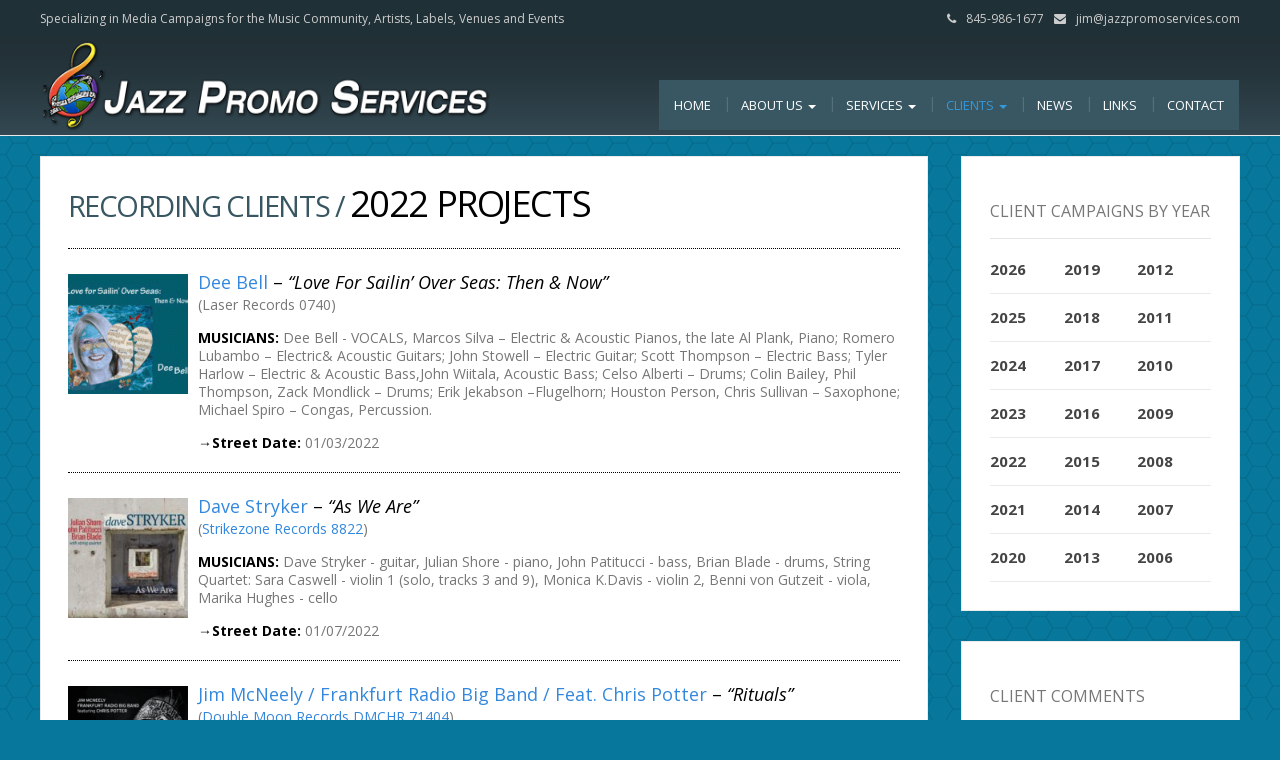

--- FILE ---
content_type: text/html; charset=UTF-8
request_url: https://jazzpromoservices.com/clients/?y=2022
body_size: 20265
content:
<!DOCTYPE html>
<html lang="en">
<head>
	<meta charset="UTF-8">
	<meta name="viewport" content="width=device-width">
	<link rel="profile" href="http://gmpg.org/xfn/11">
	<link rel="pingback" href="https://jazzpromoservices.com/admin/xmlrpc.php">
	<title>Clients &#8211; Jazz Promo Services</title>
<meta name='robots' content='max-image-preview:large' />
<link rel='dns-prefetch' href='//fonts.googleapis.com' />
<link rel="alternate" type="application/rss+xml" title="Jazz Promo Services &raquo; Feed" href="https://jazzpromoservices.com/feed/" />
<link rel="alternate" type="application/rss+xml" title="Jazz Promo Services &raquo; Comments Feed" href="https://jazzpromoservices.com/comments/feed/" />
<link rel="alternate" type="application/rss+xml" title="Jazz Promo Services &raquo; Clients Comments Feed" href="https://jazzpromoservices.com/clients/feed/" />
<link rel="alternate" title="oEmbed (JSON)" type="application/json+oembed" href="https://jazzpromoservices.com/wp-json/oembed/1.0/embed?url=https%3A%2F%2Fjazzpromoservices.com%2Fclients%2F" />
<link rel="alternate" title="oEmbed (XML)" type="text/xml+oembed" href="https://jazzpromoservices.com/wp-json/oembed/1.0/embed?url=https%3A%2F%2Fjazzpromoservices.com%2Fclients%2F&#038;format=xml" />
<style id='wp-img-auto-sizes-contain-inline-css' type='text/css'>
img:is([sizes=auto i],[sizes^="auto," i]){contain-intrinsic-size:3000px 1500px}
/*# sourceURL=wp-img-auto-sizes-contain-inline-css */
</style>
<link rel='stylesheet' id='style.css-css' href='https://jazzpromoservices.com/admin/wp-content/themes/ZG/style.css?ver=1.0' type='text/css' media='all' />
<style id='wp-emoji-styles-inline-css' type='text/css'>

	img.wp-smiley, img.emoji {
		display: inline !important;
		border: none !important;
		box-shadow: none !important;
		height: 1em !important;
		width: 1em !important;
		margin: 0 0.07em !important;
		vertical-align: -0.1em !important;
		background: none !important;
		padding: 0 !important;
	}
/*# sourceURL=wp-emoji-styles-inline-css */
</style>
<link rel='stylesheet' id='wp-block-library-css' href='https://jazzpromoservices.com/admin/wp-includes/css/dist/block-library/style.min.css?ver=6.9' type='text/css' media='all' />
<style id='global-styles-inline-css' type='text/css'>
:root{--wp--preset--aspect-ratio--square: 1;--wp--preset--aspect-ratio--4-3: 4/3;--wp--preset--aspect-ratio--3-4: 3/4;--wp--preset--aspect-ratio--3-2: 3/2;--wp--preset--aspect-ratio--2-3: 2/3;--wp--preset--aspect-ratio--16-9: 16/9;--wp--preset--aspect-ratio--9-16: 9/16;--wp--preset--color--black: #000000;--wp--preset--color--cyan-bluish-gray: #abb8c3;--wp--preset--color--white: #ffffff;--wp--preset--color--pale-pink: #f78da7;--wp--preset--color--vivid-red: #cf2e2e;--wp--preset--color--luminous-vivid-orange: #ff6900;--wp--preset--color--luminous-vivid-amber: #fcb900;--wp--preset--color--light-green-cyan: #7bdcb5;--wp--preset--color--vivid-green-cyan: #00d084;--wp--preset--color--pale-cyan-blue: #8ed1fc;--wp--preset--color--vivid-cyan-blue: #0693e3;--wp--preset--color--vivid-purple: #9b51e0;--wp--preset--gradient--vivid-cyan-blue-to-vivid-purple: linear-gradient(135deg,rgb(6,147,227) 0%,rgb(155,81,224) 100%);--wp--preset--gradient--light-green-cyan-to-vivid-green-cyan: linear-gradient(135deg,rgb(122,220,180) 0%,rgb(0,208,130) 100%);--wp--preset--gradient--luminous-vivid-amber-to-luminous-vivid-orange: linear-gradient(135deg,rgb(252,185,0) 0%,rgb(255,105,0) 100%);--wp--preset--gradient--luminous-vivid-orange-to-vivid-red: linear-gradient(135deg,rgb(255,105,0) 0%,rgb(207,46,46) 100%);--wp--preset--gradient--very-light-gray-to-cyan-bluish-gray: linear-gradient(135deg,rgb(238,238,238) 0%,rgb(169,184,195) 100%);--wp--preset--gradient--cool-to-warm-spectrum: linear-gradient(135deg,rgb(74,234,220) 0%,rgb(151,120,209) 20%,rgb(207,42,186) 40%,rgb(238,44,130) 60%,rgb(251,105,98) 80%,rgb(254,248,76) 100%);--wp--preset--gradient--blush-light-purple: linear-gradient(135deg,rgb(255,206,236) 0%,rgb(152,150,240) 100%);--wp--preset--gradient--blush-bordeaux: linear-gradient(135deg,rgb(254,205,165) 0%,rgb(254,45,45) 50%,rgb(107,0,62) 100%);--wp--preset--gradient--luminous-dusk: linear-gradient(135deg,rgb(255,203,112) 0%,rgb(199,81,192) 50%,rgb(65,88,208) 100%);--wp--preset--gradient--pale-ocean: linear-gradient(135deg,rgb(255,245,203) 0%,rgb(182,227,212) 50%,rgb(51,167,181) 100%);--wp--preset--gradient--electric-grass: linear-gradient(135deg,rgb(202,248,128) 0%,rgb(113,206,126) 100%);--wp--preset--gradient--midnight: linear-gradient(135deg,rgb(2,3,129) 0%,rgb(40,116,252) 100%);--wp--preset--font-size--small: 13px;--wp--preset--font-size--medium: 20px;--wp--preset--font-size--large: 36px;--wp--preset--font-size--x-large: 42px;--wp--preset--spacing--20: 0.44rem;--wp--preset--spacing--30: 0.67rem;--wp--preset--spacing--40: 1rem;--wp--preset--spacing--50: 1.5rem;--wp--preset--spacing--60: 2.25rem;--wp--preset--spacing--70: 3.38rem;--wp--preset--spacing--80: 5.06rem;--wp--preset--shadow--natural: 6px 6px 9px rgba(0, 0, 0, 0.2);--wp--preset--shadow--deep: 12px 12px 50px rgba(0, 0, 0, 0.4);--wp--preset--shadow--sharp: 6px 6px 0px rgba(0, 0, 0, 0.2);--wp--preset--shadow--outlined: 6px 6px 0px -3px rgb(255, 255, 255), 6px 6px rgb(0, 0, 0);--wp--preset--shadow--crisp: 6px 6px 0px rgb(0, 0, 0);}:where(.is-layout-flex){gap: 0.5em;}:where(.is-layout-grid){gap: 0.5em;}body .is-layout-flex{display: flex;}.is-layout-flex{flex-wrap: wrap;align-items: center;}.is-layout-flex > :is(*, div){margin: 0;}body .is-layout-grid{display: grid;}.is-layout-grid > :is(*, div){margin: 0;}:where(.wp-block-columns.is-layout-flex){gap: 2em;}:where(.wp-block-columns.is-layout-grid){gap: 2em;}:where(.wp-block-post-template.is-layout-flex){gap: 1.25em;}:where(.wp-block-post-template.is-layout-grid){gap: 1.25em;}.has-black-color{color: var(--wp--preset--color--black) !important;}.has-cyan-bluish-gray-color{color: var(--wp--preset--color--cyan-bluish-gray) !important;}.has-white-color{color: var(--wp--preset--color--white) !important;}.has-pale-pink-color{color: var(--wp--preset--color--pale-pink) !important;}.has-vivid-red-color{color: var(--wp--preset--color--vivid-red) !important;}.has-luminous-vivid-orange-color{color: var(--wp--preset--color--luminous-vivid-orange) !important;}.has-luminous-vivid-amber-color{color: var(--wp--preset--color--luminous-vivid-amber) !important;}.has-light-green-cyan-color{color: var(--wp--preset--color--light-green-cyan) !important;}.has-vivid-green-cyan-color{color: var(--wp--preset--color--vivid-green-cyan) !important;}.has-pale-cyan-blue-color{color: var(--wp--preset--color--pale-cyan-blue) !important;}.has-vivid-cyan-blue-color{color: var(--wp--preset--color--vivid-cyan-blue) !important;}.has-vivid-purple-color{color: var(--wp--preset--color--vivid-purple) !important;}.has-black-background-color{background-color: var(--wp--preset--color--black) !important;}.has-cyan-bluish-gray-background-color{background-color: var(--wp--preset--color--cyan-bluish-gray) !important;}.has-white-background-color{background-color: var(--wp--preset--color--white) !important;}.has-pale-pink-background-color{background-color: var(--wp--preset--color--pale-pink) !important;}.has-vivid-red-background-color{background-color: var(--wp--preset--color--vivid-red) !important;}.has-luminous-vivid-orange-background-color{background-color: var(--wp--preset--color--luminous-vivid-orange) !important;}.has-luminous-vivid-amber-background-color{background-color: var(--wp--preset--color--luminous-vivid-amber) !important;}.has-light-green-cyan-background-color{background-color: var(--wp--preset--color--light-green-cyan) !important;}.has-vivid-green-cyan-background-color{background-color: var(--wp--preset--color--vivid-green-cyan) !important;}.has-pale-cyan-blue-background-color{background-color: var(--wp--preset--color--pale-cyan-blue) !important;}.has-vivid-cyan-blue-background-color{background-color: var(--wp--preset--color--vivid-cyan-blue) !important;}.has-vivid-purple-background-color{background-color: var(--wp--preset--color--vivid-purple) !important;}.has-black-border-color{border-color: var(--wp--preset--color--black) !important;}.has-cyan-bluish-gray-border-color{border-color: var(--wp--preset--color--cyan-bluish-gray) !important;}.has-white-border-color{border-color: var(--wp--preset--color--white) !important;}.has-pale-pink-border-color{border-color: var(--wp--preset--color--pale-pink) !important;}.has-vivid-red-border-color{border-color: var(--wp--preset--color--vivid-red) !important;}.has-luminous-vivid-orange-border-color{border-color: var(--wp--preset--color--luminous-vivid-orange) !important;}.has-luminous-vivid-amber-border-color{border-color: var(--wp--preset--color--luminous-vivid-amber) !important;}.has-light-green-cyan-border-color{border-color: var(--wp--preset--color--light-green-cyan) !important;}.has-vivid-green-cyan-border-color{border-color: var(--wp--preset--color--vivid-green-cyan) !important;}.has-pale-cyan-blue-border-color{border-color: var(--wp--preset--color--pale-cyan-blue) !important;}.has-vivid-cyan-blue-border-color{border-color: var(--wp--preset--color--vivid-cyan-blue) !important;}.has-vivid-purple-border-color{border-color: var(--wp--preset--color--vivid-purple) !important;}.has-vivid-cyan-blue-to-vivid-purple-gradient-background{background: var(--wp--preset--gradient--vivid-cyan-blue-to-vivid-purple) !important;}.has-light-green-cyan-to-vivid-green-cyan-gradient-background{background: var(--wp--preset--gradient--light-green-cyan-to-vivid-green-cyan) !important;}.has-luminous-vivid-amber-to-luminous-vivid-orange-gradient-background{background: var(--wp--preset--gradient--luminous-vivid-amber-to-luminous-vivid-orange) !important;}.has-luminous-vivid-orange-to-vivid-red-gradient-background{background: var(--wp--preset--gradient--luminous-vivid-orange-to-vivid-red) !important;}.has-very-light-gray-to-cyan-bluish-gray-gradient-background{background: var(--wp--preset--gradient--very-light-gray-to-cyan-bluish-gray) !important;}.has-cool-to-warm-spectrum-gradient-background{background: var(--wp--preset--gradient--cool-to-warm-spectrum) !important;}.has-blush-light-purple-gradient-background{background: var(--wp--preset--gradient--blush-light-purple) !important;}.has-blush-bordeaux-gradient-background{background: var(--wp--preset--gradient--blush-bordeaux) !important;}.has-luminous-dusk-gradient-background{background: var(--wp--preset--gradient--luminous-dusk) !important;}.has-pale-ocean-gradient-background{background: var(--wp--preset--gradient--pale-ocean) !important;}.has-electric-grass-gradient-background{background: var(--wp--preset--gradient--electric-grass) !important;}.has-midnight-gradient-background{background: var(--wp--preset--gradient--midnight) !important;}.has-small-font-size{font-size: var(--wp--preset--font-size--small) !important;}.has-medium-font-size{font-size: var(--wp--preset--font-size--medium) !important;}.has-large-font-size{font-size: var(--wp--preset--font-size--large) !important;}.has-x-large-font-size{font-size: var(--wp--preset--font-size--x-large) !important;}
/*# sourceURL=global-styles-inline-css */
</style>

<style id='classic-theme-styles-inline-css' type='text/css'>
/*! This file is auto-generated */
.wp-block-button__link{color:#fff;background-color:#32373c;border-radius:9999px;box-shadow:none;text-decoration:none;padding:calc(.667em + 2px) calc(1.333em + 2px);font-size:1.125em}.wp-block-file__button{background:#32373c;color:#fff;text-decoration:none}
/*# sourceURL=/wp-includes/css/classic-themes.min.css */
</style>
<link rel='stylesheet' id='responsive-lightbox-prettyphoto-css' href='https://jazzpromoservices.com/admin/wp-content/plugins/responsive-lightbox/assets/prettyphoto/prettyPhoto.min.css?ver=3.1.6' type='text/css' media='all' />
<link rel='stylesheet' id='sp-news-public-css' href='https://jazzpromoservices.com/admin/wp-content/plugins/sp-news-and-widget/assets/css/wpnw-public.css?ver=5.0.6' type='text/css' media='all' />
<link rel='stylesheet' id='mc4wp-form-themes-css' href='https://jazzpromoservices.com/admin/wp-content/plugins/mailchimp-for-wp/assets/css/form-themes.css?ver=4.11.1' type='text/css' media='all' />
<link rel='stylesheet' id='modality-style-css' href='https://jazzpromoservices.com/admin/wp-content/themes/modality/style.css?ver=6.9' type='text/css' media='all' />
<link rel='stylesheet' id='zg-modality-php-style-css' href='https://jazzpromoservices.com/admin/wp-content/themes/jps2016/zg-modality.css.php?ver=6.9' type='text/css' media='all' />
<link rel='stylesheet' id='modality-css' href='https://jazzpromoservices.com/admin/wp-content/themes/jps2016/style.css?ver=1520543547' type='text/css' media='all' />
<link rel='stylesheet' id='bootstrap-css' href='https://jazzpromoservices.com/admin/wp-content/themes/modality/css/bootstrap.css?ver=6.9' type='text/css' media='all' />
<link rel='stylesheet' id='modality-responsive-css' href='https://jazzpromoservices.com/admin/wp-content/themes/modality/css/responsive.css?ver=6.9' type='text/css' media='all' />
<link rel='stylesheet' id='font-awesome-css' href='https://jazzpromoservices.com/admin/wp-content/plugins/types/vendor/toolset/toolset-common/res/lib/font-awesome/css/font-awesome.min.css?ver=4.7.0' type='text/css' media='screen' />
<link rel='stylesheet' id='modality-body-font-css' href='//fonts.googleapis.com/css?family=Open+Sans%3A400%2C400italic%2C700%2C700italic&#038;subset=latin%2Cgreek-ext%2Ccyrillic%2Clatin-ext%2Cgreek%2Ccyrillic-ext%2Cvietnamese&#038;ver=6.9' type='text/css' media='all' />
<link rel='stylesheet' id='modality-menu-font-css' href='//fonts.googleapis.com/css?family=Open+Sans%3A400%2C400italic%2C700%2C700italic&#038;subset=latin%2Cgreek-ext%2Ccyrillic%2Clatin-ext%2Cgreek%2Ccyrillic-ext%2Cvietnamese&#038;ver=6.9' type='text/css' media='all' />
<link rel='stylesheet' id='modality-logo-font-css' href='//fonts.googleapis.com/css?family=Open+Sans%3A400%2C400italic%2C700%2C700italic&#038;subset=latin%2Cgreek-ext%2Ccyrillic%2Clatin-ext%2Cgreek%2Ccyrillic-ext%2Cvietnamese&#038;ver=6.9' type='text/css' media='all' />
<link rel='stylesheet' id='call-now-button-modern-style-css' href='https://jazzpromoservices.com/admin/wp-content/plugins/call-now-button/resources/style/modern.css?ver=1.5.5' type='text/css' media='all' />
<script type="text/javascript" src="https://jazzpromoservices.com/admin/wp-includes/js/jquery/jquery.min.js?ver=3.7.1" id="jquery-core-js"></script>
<script type="text/javascript" src="https://jazzpromoservices.com/admin/wp-includes/js/jquery/jquery-migrate.min.js?ver=3.4.1" id="jquery-migrate-js"></script>
<script type="text/javascript" src="https://jazzpromoservices.com/admin/wp-content/plugins/responsive-lightbox/assets/infinitescroll/infinite-scroll.pkgd.min.js?ver=4.0.1" id="responsive-lightbox-infinite-scroll-js"></script>
<script type="text/javascript" src="https://jazzpromoservices.com/admin/wp-content/themes/modality/js/bootstrap.js?ver=6.9" id="bootstrap-js"></script>
<script type="text/javascript" src="https://jazzpromoservices.com/admin/wp-content/themes/modality/js/jquery.smartmenus.js?ver=6.9" id="jquery-smartmenus-js"></script>
<script type="text/javascript" src="https://jazzpromoservices.com/admin/wp-content/themes/modality/js/jquery.smartmenus.bootstrap.js?ver=6.9" id="jquery-smartmenus-bootstrap-js"></script>
<script type="text/javascript" src="https://jazzpromoservices.com/admin/wp-content/themes/modality/js/imgLiquid.js?ver=6.9" id="imgLiquid-js"></script>
<script type="text/javascript" src="https://jazzpromoservices.com/admin/wp-content/themes/modality/js/modernizr.js?ver=6.9" id="modernizr-js"></script>
<script type="text/javascript" src="https://jazzpromoservices.com/admin/wp-content/themes/modality/js/stickUp.js?ver=6.9" id="stickUp-js"></script>
<script type="text/javascript" src="https://jazzpromoservices.com/admin/wp-content/themes/modality/js/sticky.js?ver=6.9" id="modality-sticky-js"></script>
<link rel="https://api.w.org/" href="https://jazzpromoservices.com/wp-json/" /><link rel="alternate" title="JSON" type="application/json" href="https://jazzpromoservices.com/wp-json/wp/v2/pages/9" /><link rel="EditURI" type="application/rsd+xml" title="RSD" href="https://jazzpromoservices.com/admin/xmlrpc.php?rsd" />
<meta name="generator" content="WordPress 6.9" />
<link rel="canonical" href="https://jazzpromoservices.com/clients/" />
<link rel='shortlink' href='https://jazzpromoservices.com/?p=9' />
<!--Custom Styling-->
<style media="screen" type="text/css">
blockquote, address, .page-links a:hover, .post-format-wrap {border-color:#3498db}
.meta span i, .more-link, .post-title h3:hover, #main .standard-posts-wrapper .posts-wrapper .post-single .text-holder-full .post-format-wrap p.link-text a:hover, .breadcrumbs .breadcrumbs-wrap ul li a:hover, #article p a, .navigation a, .link-post i.fa, .quote-post i.fa, #article .link-post p.link-text a:hover, .link-post p.link-text a:hover, .quote-post span.quote-author, .post-single ul.link-pages li a strong, .post-info span i, .footer-widget-col ul li a:hover, .sidebar ul.link-pages li.next-link a span, .sidebar ul.link-pages li.previous-link a span, .sidebar ul.link-pages li i, .row .row-item .service i.fa {color:#3498db}
input[type=&quot;submit&quot;],button, .page-links a:hover {background:#3498db}
.search-submit,.wpcf7-form-control,.main-navigation ul ul, .content-boxes .circle, .feature .circle, .section-title-right:after, .boxtitle:after, .section-title:after, .content-btn, #comments .form-submit #submit {background-color:#3498db}
.back-to-top {color:#888888}
.back-to-top i.fa:hover {color:#3498db}
#logo {width:300px }
#logo {height:30px }
#logo { margin-top:8px }
#logo { margin-right:25px }
#logo {text-transform: uppercase }
#logo {font-family:Open Sans}
#logo {font-size:24px }
#logo {font-weight:700}
#logo a {color:#ffffff}
#logo h5.site-description {font-size:16px }
#logo .site-description {color:#ffffff}
#logo .site-description {text-transform: uppercase}
#navbar ul li a {font-family:Open Sans}
#navbar ul li a {font-size:13px}
#navbar ul li a {text-transform: uppercase;}
.navbar-nav li a {color:#ffffff}
.dropdown-menu {border-bottom: 5px solid #c9c9c9}
.navbar-nav {background-color:#1a1a1a}
.dropdown-menu { background:#1a1a1a}
.navbar-nav li a:hover {color:#3498db}
.navbar-nav ul li a:hover, .navbar-nav ul li a:focus, .navbar-nav ul li a.active, .navbar-nav ul li a.active-parent, .navbar-nav ul li.current_page_item a, #menu-navmenu li a:hover { background:#1a1a1a}
.active a { color:#3498db !important}
body {font-family:Open Sans}
body {font-size:15px !important}
body {color:#777777}
#header-holder { background-color: #1a1a1a}
#header-holder {opacity:1}
#header-top .top-phone,#header-top p, #header-top a, #header-top i { color:#cccccc}
#header-top { background-color: #252525}
.banner ul li { min-height:500px;}
.banner .inner h1 { color:#111111}
.iis-caption-title a { color:#111111}
.banner .inner p { color: #111111}
.iis-caption-content p { color: #111111}
.banner .btn { color: #111111}
.banner .btn { border-color: #111111}
.iis-caption { left: 0%}
.banner .inner { padding-top: 120px}
.iis-caption { bottom: 5%}
.banner .inner { width: 90%}
.iis-caption { max-width: 90%}
#footer { background-color:#252525}
#copyright { background-color:#111111}
.footer-widget-col h4 { color:#ffffff}
.footer-widget-col h4 { border-bottom: 4px solid #444444}
.footer-widget-col a, .footer-widget-col { color:#ffffff}
.footer-widget-col ul li { border-bottom: 1px solid #444444}
#social-bar-footer ul li a i { color:#ffffff}
.home-blog {background: none repeat scroll 0 0 #ffffff}
.from-blog .post-info span a, .from-blog .post-info span {color:#111111;}
.from-blog h3 {color:#111111;}
.from-blog h2 {color:#111111;}
.from-blog {background: none repeat scroll 0 0 #ffffff;}
.blog-top-image {background: none repeat scroll 0 0 #eeeeee;}
.blog-top-image h1.section-title, .blog-top-image h1.section-title-right {color:#111111;}
.get-strated-button { background-color: #3498db}
#get-started h2 { color: #ffffff}
.get-strated-left span { color: #ffffff}
#get-started { background: none repeat scroll 0 0 #252525}
#features { background-color:#ffffff;}
h4.sub-title, #features p { color:#111111;}
#features .section-title, #features h3 { color:#111111;}
.about p {color:#111111;}
.about h2 {color:#111111;}
.about {background: none repeat scroll 0 0 #eeeeee;}
#services { background-color:#ffffff;}
#services h2, #services h3 { color:#111111;}
#services p { color:#777777;}
.cta h2 { color:#111111;}
.cta h4 { color:#111111;}
.cta { background-color:#eeeeee;}
.content-boxes h4 { color:#ffffff;}
.content-boxes {color:#ffffff}
.content-boxes {background: none repeat scroll 0 0 #252525}
.get-in-touch { background-color: #eeeeee}
.get-in-touch h2.boxtitle {color:#111111;}
.get-in-touch h4.sub-title {color:#111111;}
.git-link { color: #111111}
.git-link { border-color: #111111}
.social { background-color: #eeeeee}
</style>
</head>

<body class="wp-singular page-template-default page page-id-9 page-parent wp-theme-modality wp-child-theme-jps2016">

<div id="grid-container">

	<div class="clear"></div><div id="header-top"><div class="pagetop-inner clearfix"><div class="top-left left"><p class="no-margin">Specializing in Media Campaigns for the Music Community, <nobr>Artists, Labels, Venues and Events</nobr></p></div><div class="top-right right"><span class="top-phone"><i class="fa fa-phone"></i>845-986-1677</span><span class="top-email"><i class="fa fa-envelope"></i><a href="mailto:jim@jazzpromoservices.com">jim@jazzpromoservices.com</a></span></div></div></div><div id="header-holder"><div id ="header-wrap"><nav class="navbar navbar-default"><div id="logo"><a href="https://jazzpromoservices.com/"><img src="/admin/wp-content/themes/jps2016/images/jps-logo-web2.png" alt="Specializing in Media Campaigns for the Music Community, Artists, Labels, Venues and Events"/></a></div><div class="navbar-header"><button type="button" class="navbar-toggle collapsed" data-toggle="collapse" data-target="#navbar" aria-expanded="false" aria-controls="navbar"><span class="sr-only">Toggle navigation</span><span class="icon-bar"></span><span class="icon-bar"></span><span class="icon-bar"></span></button></div><div id="navbar" class="navbar-collapse collapse"><ul id="menu-primary-navigation" class="nav navbar-nav"><li id="menu-item-762" class="jps-home menu-item menu-item-type-post_type menu-item-object-page menu-item-home menu-item-762"><a title="Home" href="https://jazzpromoservices.com/">Home</a></li>
<li id="menu-item-771" class="menu-item menu-item-type-post_type menu-item-object-page menu-item-has-children menu-item-771 dropdown"><a title="About Us" href="https://jazzpromoservices.com/about/" class="dropdown-toggle" aria-haspopup="true">About Us <span class="caret"></span></a>
<ul role="menu" class=" dropdown-menu">
	<li id="menu-item-15283" class="menu-item menu-item-type-post_type menu-item-object-page menu-item-15283"><a title="​Jazz Promo Services In The News" href="https://jazzpromoservices.com/in-the-news/">​Jazz Promo Services In The News</a></li>
</ul>
</li>
<li id="menu-item-767" class="menu-item menu-item-type-post_type menu-item-object-page menu-item-has-children menu-item-767 dropdown"><a title="Services" href="https://jazzpromoservices.com/services/" class="dropdown-toggle" aria-haspopup="true">Services <span class="caret"></span></a>
<ul role="menu" class=" dropdown-menu">
	<li id="menu-item-766" class="menu-item menu-item-type-post_type menu-item-object-page menu-item-766"><a title="Press Campaigns" href="https://jazzpromoservices.com/services/national-press-campaigns/">Press Campaigns</a></li>
	<li id="menu-item-765" class="menu-item menu-item-type-post_type menu-item-object-page menu-item-765"><a title="Email Campaigns" href="https://jazzpromoservices.com/services/email-campaigns/">Email Campaigns</a></li>
	<li id="menu-item-764" class="menu-item menu-item-type-post_type menu-item-object-page menu-item-764"><a title="Critics Campaigns" href="https://jazzpromoservices.com/services/critics-campaigns/">Critics Campaigns</a></li>
	<li id="menu-item-770" class="menu-item menu-item-type-post_type menu-item-object-page menu-item-770"><a title="Consulting" href="https://jazzpromoservices.com/services/consulting/">Consulting</a></li>
	<li id="menu-item-1833" class="menu-item menu-item-type-post_type menu-item-object-page menu-item-1833"><a title="Mailings" href="https://jazzpromoservices.com/mailings/">Mailings</a></li>
</ul>
</li>
<li id="menu-item-768" class="menu-item menu-item-type-post_type menu-item-object-page current-menu-item page_item page-item-9 current_page_item menu-item-has-children menu-item-768 dropdown active"><a title="Clients" href="https://jazzpromoservices.com/clients/" class="dropdown-toggle" aria-haspopup="true">Clients <span class="caret"></span></a>
<ul role="menu" class=" dropdown-menu">
	<li id="menu-item-1782" class="menu-item menu-item-type-post_type menu-item-object-page menu-item-1782"><a title="“Live Music” Clients" href="https://jazzpromoservices.com/clients/live-music-clients/">“Live Music” Clients</a></li>
	<li id="menu-item-761" class="menu-item menu-item-type-post_type menu-item-object-page menu-item-761"><a title="Testimonials" href="https://jazzpromoservices.com/clients/client-testimonials/">Testimonials</a></li>
</ul>
</li>
<li id="menu-item-23942" class="menu-item menu-item-type-post_type menu-item-object-page menu-item-23942"><a title="News" href="https://jazzpromoservices.com/news/">News</a></li>
<li id="menu-item-769" class="menu-item menu-item-type-post_type menu-item-object-page menu-item-769"><a title="Links" href="https://jazzpromoservices.com/links/">Links</a></li>
<li id="menu-item-763" class="menu-item menu-item-type-post_type menu-item-object-page menu-item-763"><a title="Contact" href="https://jazzpromoservices.com/contact/">Contact</a></li>
</ul></div></nav></div></div><div id="main" class="col2-l"><div class="content-posts-wrap"><div id="content-box"><div id="post-body"><div class="post-single post-9 page type-page status-publish hentry"><h1 id="post-title" class="entry-title post-9 page type-page status-publish hentry"><span style="font-size:80%;">Recording Clients / </span><span style="color:#000;"><nobr>2022 Projects</nobr></span></h1>

<a class="anchor" name="dee-bell-love-for-sailin-over-seas-then--now"></a><div class="item projitem" id="cl-23421" style="border-top:1px dotted #000; margin:20px 0 0 0 !important;"><div class="projthumb" style="position:absolute; width:120px; padding:25px 0 0 0;"><img decoding="async" src="https://jazzpromoservices.com/admin/wp-content/uploads/Dee-Bell-Love-For-Sailin-Cover-Final-150x150.gif" alt="Dee Bell" /></div><div id="projinfo" style="margin:15px 0 0 130px; min-height:130px;"><h4 style="text-transform:capitalize; color:#000; margin:0 !important;"><a href="https://www.deebell.net" title="Dee Bell website" target="_blank">Dee Bell</a> &#8211; <em>&#8220;Love For Sailin&#8217; Over Seas: Then &#038; Now&#8221;</em></h4><p class="labelInfo" style="line-height:1.3; margin:-5px 0 0 0 !important;">(Laser Records 0740)</p><p style="margin:15px 0 0 0; line-height:1.3;"></p><p style="margin:15px 0 0 0; line-height:1.3;"><strong style="color:#000;">MUSICIANS:</strong> Dee Bell - VOCALS, Marcos Silva – Electric & Acoustic Pianos, the late Al Plank, Piano; Romero Lubambo – Electric& Acoustic Guitars; John Stowell – Electric Guitar; Scott Thompson – Electric Bass; Tyler Harlow – Electric & Acoustic Bass,John Wiitala, Acoustic Bass; Celso Alberti – Drums; Colin Bailey, Phil Thompson, Zack Mondlick – Drums; Erik Jekabson –Flugelhorn; Houston Person, Chris Sullivan – Saxophone; Michael Spiro – Congas, Percussion.</p><p style="margin:15px 0 0 0; line-height:1.3;"><strong style="color:#000;">&rarr;Street Date:</strong> 01/03/2022</p></div></div>

<a class="anchor" name="dave-stryker-as-we-are"></a><div class="item projitem" id="cl-23396" style="border-top:1px dotted #000; margin:20px 0 0 0 !important;"><div class="projthumb" style="position:absolute; width:120px; padding:25px 0 0 0;"><img decoding="async" src="https://jazzpromoservices.com/admin/wp-content/uploads/dave-stryker-as-we-are-cover-150x150.jpg" alt="Dave Stryker" /></div><div id="projinfo" style="margin:15px 0 0 130px; min-height:130px;"><h4 style="text-transform:capitalize; color:#000; margin:0 !important;"><a href="http://www.davestryker.com/wp/" title="Dave Stryker website" target="_blank">Dave Stryker</a> &#8211; <em>&#8220;As We Are&#8221;</em></h4><p class="labelInfo" style="line-height:1.3; margin:-5px 0 0 0 !important;">(<a href="http://www.strikezonerecords.com" title="Strikezone Records 8822 website" target="_blank">Strikezone Records 8822</a>)</p><p style="margin:15px 0 0 0; line-height:1.3;"></p><p style="margin:15px 0 0 0; line-height:1.3;"><strong style="color:#000;">MUSICIANS:</strong> Dave Stryker - guitar,  Julian Shore - piano,  John Patitucci - bass,  Brian Blade - drums,  String Quartet:  Sara Caswell - violin 1 (solo, tracks 3 and 9),  Monica K.Davis - violin 2,  Benni von Gutzeit - viola,  Marika Hughes - cello</p><p style="margin:15px 0 0 0; line-height:1.3;"><strong style="color:#000;">&rarr;Street Date:</strong> 01/07/2022</p></div></div>

<a class="anchor" name="jim-mcneely--frankfurt-radio-big-band--feat-chris-potter-rituals"></a><div class="item projitem" id="cl-23494" style="border-top:1px dotted #000; margin:20px 0 0 0 !important;"><div class="projthumb" style="position:absolute; width:120px; padding:25px 0 0 0;"><img decoding="async" src="https://jazzpromoservices.com/admin/wp-content/uploads/Jim-McNeely-Rituals-CD-Cover-150x150.gif" alt="Jim McNeely / Frankfurt Radio Big Band / feat. Chris Potter" /></div><div id="projinfo" style="margin:15px 0 0 130px; min-height:130px;"><h4 style="text-transform:capitalize; color:#000; margin:0 !important;"><a href="https://www.jim-mcneely.com" title="Jim McNeely / Frankfurt Radio Big Band / feat. Chris Potter website" target="_blank">Jim McNeely / Frankfurt Radio Big Band / feat. Chris Potter</a> &#8211; <em>&#8220;Rituals&#8221;</em></h4><p class="labelInfo" style="line-height:1.3; margin:-5px 0 0 0 !important;">(<a href="https://www.challengerecords.com/products/16366427545608" title="Double Moon Records DMCHR 71404 website" target="_blank">Double Moon Records DMCHR 71404</a>)</p><p style="margin:15px 0 0 0; line-height:1.3;"></p><p style="margin:15px 0 0 0; line-height:1.3;"><strong style="color:#000;">MUSICIANS:</strong> Frankfurt Radio Big Band, Jim McNeely · Chris Potter</p><p style="margin:15px 0 0 0; line-height:1.3;"><strong style="color:#000;">&rarr;Street Date:</strong> 01/28/2022</p></div></div>

<a class="anchor" name="corina-bartra-amber-light"></a><div class="item projitem" id="cl-23428" style="border-top:1px dotted #000; margin:20px 0 0 0 !important;"><div class="projthumb" style="position:absolute; width:120px; padding:25px 0 0 0;"><img decoding="async" src="https://jazzpromoservices.com/admin/wp-content/uploads/Corina-Bartra-Amber-Sun-Cover-150x150.png" alt="Corina Bartra" /></div><div id="projinfo" style="margin:15px 0 0 130px; min-height:130px;"><h4 style="text-transform:capitalize; color:#000; margin:0 !important;"><a href="https://coribartra.com" title="Corina Bartra website" target="_blank">Corina Bartra</a> &#8211; <em>&#8220;Amber Light&#8221;</em></h4><p class="labelInfo" style="line-height:1.3; margin:-5px 0 0 0 !important;">(Blue Spiral Music CD015)</p><p style="margin:15px 0 0 0; line-height:1.3;"></p><p style="margin:15px 0 0 0; line-height:1.3;"><strong style="color:#000;">MUSICIANS:</strong> GUITAR: WESLEY AMORIN & GEAN CARLOS TEJADA, RUFINO ORTIZ ( GUEST ON PUENTE DE LOS SUSPIROS) SAX: GEORGE GARZONE ( GUEST in EBANO SKY) and DAVE MORGAN CAJON: PEDRO PERICO DIAZ & HENRY CAMPOS PERES DRUMS: OSCAR SUCHANEK & OSCAR TORRES  CASTAñESDA BASS: NOAH GARABEDIAN & ENDERSON HERENCIA</p><p style="margin:15px 0 0 0; line-height:1.3;"><strong style="color:#000;">&rarr;Street Date:</strong> 02/01/2022</p></div></div>

<a class="anchor" name="laura-stilwell-out-of-a-dream"></a><div class="item projitem" id="cl-23426" style="border-top:1px dotted #000; margin:20px 0 0 0 !important;"><div class="projthumb" style="position:absolute; width:120px; padding:25px 0 0 0;"><img decoding="async" src="https://jazzpromoservices.com/admin/wp-content/uploads/LAURA-STILWELL-CD-COVER-PHOTO-150x150.jpg" alt="Laura Stilwell" /></div><div id="projinfo" style="margin:15px 0 0 130px; min-height:130px;"><h4 style="text-transform:capitalize; color:#000; margin:0 !important;"><a href="http://www.laurastilwelljazz.net" title="Laura Stilwell website" target="_blank">Laura Stilwell</a> &#8211; <em>&#8220;Out of A Dream&#8221;</em></h4><p class="labelInfo" style="line-height:1.3; margin:-5px 0 0 0 !important;">(<a href="https://www.youtube.com/watch?v=vbbk09Pf6Dc&list=OLAK5uy_nPTB03MpuJnpwyjL8c7njVCm8iA_6vVyQ" title="Self Produced website" target="_blank">Self Produced</a>)</p><p style="margin:15px 0 0 0; line-height:1.3;"></p><p style="margin:15px 0 0 0; line-height:1.3;"><strong style="color:#000;">MUSICIANS:</strong> Laura Stilwell-vocals, Tommy James-piano, Perry Thoorsell-bass, Dennis Caiazza-bass, Dave Evans-tenor sax and clarinet, Ron Steen-drums.</p><p style="margin:15px 0 0 0; line-height:1.3;"><strong style="color:#000;">&rarr;Street Date:</strong> 02/01/2022</p></div></div>

<a class="anchor" name="amos-gillespie-unstructured-time"></a><div class="item projitem" id="cl-23410" style="border-top:1px dotted #000; margin:20px 0 0 0 !important;"><div class="projthumb" style="position:absolute; width:120px; padding:25px 0 0 0;"><img decoding="async" src="https://jazzpromoservices.com/admin/wp-content/uploads/Amos-Gillespie-Unstructured-Time-Cover-150x150.jpg" alt="Amos Gillespie" /></div><div id="projinfo" style="margin:15px 0 0 130px; min-height:130px;"><h4 style="text-transform:capitalize; color:#000; margin:0 !important;"><a href="https://www.amosgillespie.com" title="Amos Gillespie website" target="_blank">Amos Gillespie</a> &#8211; <em>&#8220;Unstructured Time&#8221;</em></h4><p class="labelInfo" style="line-height:1.3; margin:-5px 0 0 0 !important;">(<a href="https://amosgillespie1.bandcamp.com/releases" title="Self Produced website" target="_blank">Self Produced</a>)</p><p style="margin:15px 0 0 0; line-height:1.3;"></p><p style="margin:15px 0 0 0; line-height:1.3;"><strong style="color:#000;">MUSICIANS:</strong> Alexandra Olsavsky, voice; Amos Gillespie, alto sax; Andy Schlinder, tenor sax; Gustavo Cortinas, drums; Paul Bedal, piano; Casey Nielsen, guitar and Dan Thatcher, bass</p><p style="margin:15px 0 0 0; line-height:1.3;"><strong style="color:#000;">&rarr;Street Date:</strong> 02/04/2022</p></div></div>

<a class="anchor" name="doug-macdonald-and-the-la-all-star-octet-overtones"></a><div class="item projitem" id="cl-23430" style="border-top:1px dotted #000; margin:20px 0 0 0 !important;"><div class="projthumb" style="position:absolute; width:120px; padding:25px 0 0 0;"><img decoding="async" src="https://jazzpromoservices.com/admin/wp-content/uploads/Doug-MacDonald-and-the-L.A.-All-Star-Octet-22Overtones22-square-150x150.png" alt="Doug MacDonald and the L.A. All-Star Octet" /></div><div id="projinfo" style="margin:15px 0 0 130px; min-height:130px;"><h4 style="text-transform:capitalize; color:#000; margin:0 !important;"><a href="https://www.dougmacdonald.net" title="Doug MacDonald and the L.A. All-Star Octet website" target="_blank">Doug MacDonald and the L.A. All-Star Octet</a> &#8211; <em>&#8220;Overtones&#8221;</em></h4><p class="labelInfo" style="line-height:1.3; margin:-5px 0 0 0 !important;">(Dmac Music DM21)</p><p style="margin:15px 0 0 0; line-height:1.3;"></p><p style="margin:15px 0 0 0; line-height:1.3;"><strong style="color:#000;">MUSICIANS:</strong> Doug MacDonald - Guitar, Aaron Janik - Trumpet, Kim Richmond - Alto Saxophone (tracks 1-4, 6-8), Rickey Woodard - Tenor Saxophone, Ira Nepus - Trombone, Bill Cunliffe - Acoustic Piano (tracks 1, 3-8), Electric Piano (track 2), and Hammond B3 (track 6), Chuck Berghofer - Bass, Roy McCurdy - Drums, Paul Kreibich - Shaker (track 2)</p><p style="margin:15px 0 0 0; line-height:1.3;"><strong style="color:#000;">&rarr;Street Date:</strong> 02/15/2022</p></div></div>

<a class="anchor" name="samuel-mosching-ethereal-kinks"></a><div class="item projitem" id="cl-23407" style="border-top:1px dotted #000; margin:20px 0 0 0 !important;"><div class="projthumb" style="position:absolute; width:120px; padding:25px 0 0 0;"><img decoding="async" src="https://jazzpromoservices.com/admin/wp-content/uploads/Samuel-Mosching-Ethereal-Kinks-Cover-150x150.gif" alt="Samuel Mosching" /></div><div id="projinfo" style="margin:15px 0 0 130px; min-height:130px;"><h4 style="text-transform:capitalize; color:#000; margin:0 !important;"><a href="https://samuelmosching.com" title="Samuel Mosching website" target="_blank">Samuel Mosching</a> &#8211; <em>&#8220;Ethereal Kinks&#8221;</em></h4><p class="labelInfo" style="line-height:1.3; margin:-5px 0 0 0 !important;">(Bronzeville Music 03)</p><p style="margin:15px 0 0 0; line-height:1.3;"></p><p style="margin:15px 0 0 0; line-height:1.3;"><strong style="color:#000;">MUSICIANS:</strong> Guitars, basses, drums and synths played by Samuel Mösching except on No Dancing, - bass by Victoria 'Renda' Jackson Modesta - drums by Juan Pastor Winnemac - bass by Jeremiah Hunt, drums by Reuben Gingrich</p><p style="margin:15px 0 0 0; line-height:1.3;"><strong style="color:#000;">&rarr;Street Date:</strong> 02/18/2022</p></div></div>

<a class="anchor" name="courtney-freed-big-crazy-love"></a><div class="item projitem" id="cl-23437" style="border-top:1px dotted #000; margin:20px 0 0 0 !important;"><div class="projthumb" style="position:absolute; width:120px; padding:25px 0 0 0;"><img decoding="async" src="https://jazzpromoservices.com/admin/wp-content/uploads/Courtney-Freed-Big-Crazy-Love-Cover-150x150.png" alt="Courtney Freed" /></div><div id="projinfo" style="margin:15px 0 0 130px; min-height:130px;"><h4 style="text-transform:capitalize; color:#000; margin:0 !important;"><a href="https://www.courtneyfreedmusic.com" title="Courtney Freed website" target="_blank">Courtney Freed</a> &#8211; <em>&#8220;Big Crazy Love&#8221;</em></h4><p class="labelInfo" style="line-height:1.3; margin:-5px 0 0 0 !important;">(<a href="https://www.courtneyfreedmusic.com" title="Self Produced website" target="_blank">Self Produced</a>)</p><p style="margin:15px 0 0 0; line-height:1.3;"></p><p style="margin:15px 0 0 0; line-height:1.3;"><strong style="color:#000;">MUSICIANS:</strong> Vocals: Courtney Freed (All Tracks) and Danni Parpan (Wake Me Up Before You Go-Go) Keys: David Saffert  Bass: Bernardo Gomez Drums: Kyle Owen Guitar: Hamody Hindi Sax and flute: Josh Gilbert
Strings: Bizarre Star Strings (Patti King on violin, Kyleen King on viola, Anna Fritz on cello), String Arrangements by Kyleen King</p><p style="margin:15px 0 0 0; line-height:1.3;"><strong style="color:#000;">&rarr;Street Date:</strong> 03/01/2022</p></div></div>

<a class="anchor" name="james-gaiters-soul-revival-understanding-reimagined"></a><div class="item projitem" id="cl-23433" style="border-top:1px dotted #000; margin:20px 0 0 0 !important;"><div class="projthumb" style="position:absolute; width:120px; padding:25px 0 0 0;"><img decoding="async" src="https://jazzpromoservices.com/admin/wp-content/uploads/James-Gaiters-Understanding-Reimagined-Cover-cover-low-res-150x150.jpg" alt="James Gaiters Soul Revival" /></div><div id="projinfo" style="margin:15px 0 0 130px; min-height:130px;"><h4 style="text-transform:capitalize; color:#000; margin:0 !important;"><a href="http://www.jamesgaiters.com" title="James Gaiters Soul Revival website" target="_blank">James Gaiters Soul Revival</a> &#8211; <em>&#8220;Understanding Reimagined&#8221;</em></h4><p class="labelInfo" style="line-height:1.3; margin:-5px 0 0 0 !important;">(SELF PRODUCED)</p><p style="margin:15px 0 0 0; line-height:1.3;"></p><p style="margin:15px 0 0 0; line-height:1.3;"><strong style="color:#000;">MUSICIANS:</strong> James Gaiters, leader and drums, Eddie Bayard, saxophone, Kevin Turner, guitar, Robert Mason, organ</p><p style="margin:15px 0 0 0; line-height:1.3;"><strong style="color:#000;">&rarr;Street Date:</strong> 03/01/2022</p></div></div>

<a class="anchor" name="in-real-time-blue-shift"></a><div class="item projitem" id="cl-23414" style="border-top:1px dotted #000; margin:20px 0 0 0 !important;"><div class="projthumb" style="position:absolute; width:120px; padding:25px 0 0 0;"><img decoding="async" src="https://jazzpromoservices.com/admin/wp-content/uploads/InRealTime_BlueShift_cover-150x150.gif" alt="In Real Time" /></div><div id="projinfo" style="margin:15px 0 0 130px; min-height:130px;"><h4 style="text-transform:capitalize; color:#000; margin:0 !important;">In Real Time &#8211; <em>&#8220;Blue Shift&#8221;</em></h4><p class="labelInfo" style="line-height:1.3; margin:-5px 0 0 0 !important;">(<a href="https://www.lineartrecords.com" title="LA1005CD website" target="_blank">LA1005CD</a>)</p><p style="margin:15px 0 0 0; line-height:1.3;"></p><p style="margin:15px 0 0 0; line-height:1.3;"><strong style="color:#000;">MUSICIANS:</strong> Carol Liebowitz PIANO, Adam Lane BASS, Andrew Drury DRUMS</p><p style="margin:15px 0 0 0; line-height:1.3;"><strong style="color:#000;">&rarr;Street Date:</strong> 03/04/2022</p></div></div>

<a class="anchor" name="don-paul-love-over-war"></a><div class="item projitem" id="cl-23478" style="border-top:1px dotted #000; margin:20px 0 0 0 !important;"><div class="projthumb" style="position:absolute; width:120px; padding:25px 0 0 0;"><img decoding="async" src="https://jazzpromoservices.com/admin/wp-content/uploads/Don-Paul-Love-Over-War-Cover-150x150.gif" alt="Don Paul" /></div><div id="projinfo" style="margin:15px 0 0 130px; min-height:130px;"><h4 style="text-transform:capitalize; color:#000; margin:0 !important;"><a href="https://donpaul1.bandcamp.com/music" title="Don Paul website" target="_blank">Don Paul</a> &#8211; <em>&#8220;Love Over War&#8221;</em></h4><p class="labelInfo" style="line-height:1.3; margin:-5px 0 0 0 !important;">(<a href="https://www.ur1light.com/love-over-war" title="Irresistible Records / Revolutionary Records 27 website" target="_blank">Irresistible Records / Revolutionary Records 27</a>)</p><p style="margin:15px 0 0 0; line-height:1.3;"></p><p style="margin:15px 0 0 0; line-height:1.3;"><strong style="color:#000;">MUSICIANS:</strong> DON PAUL with the RIVERS ANSWER MOONS band.
DON PAUL-SPOKEN WORDS, ROGER LEWIS alto, baritone, tenor and soprano saxophones, HERLIN RILEY drums-set, KIRK JOSEPH sousaphone, MICHAEL TORREGANO JR. piano and electronic keyboards, MARIO ABNEY trumpet, ERICA FALLS guest singer.DHYANI DHARMA slide-guitar on “My Old Man”KIDD JORDAN tenor saxophone and MORIKEBA KOUYATE koraon ‘About Reinaldo, Mourning and Outrage’DON PAUL bhodran on “A Baby’s Smile Is Sweet To See</p><p style="margin:15px 0 0 0; line-height:1.3;"><strong style="color:#000;">&rarr;Street Date:</strong> 04/01/2022</p></div></div>

<a class="anchor" name="katriona-taylor-blind-passion"></a><div class="item projitem" id="cl-23424" style="border-top:1px dotted #000; margin:20px 0 0 0 !important;"><div class="projthumb" style="position:absolute; width:120px; padding:25px 0 0 0;"><img decoding="async" src="https://jazzpromoservices.com/admin/wp-content/uploads/Blind-passion-CD-COVER-artwork-front-150x150.jpg" alt="Katriona Taylor" /></div><div id="projinfo" style="margin:15px 0 0 130px; min-height:130px;"><h4 style="text-transform:capitalize; color:#000; margin:0 !important;"><a href="https://www.katrionataylor.com" title="Katriona Taylor website" target="_blank">Katriona Taylor</a> &#8211; <em>&#8220;Blind Passion&#8221;</em></h4><p class="labelInfo" style="line-height:1.3; margin:-5px 0 0 0 !important;">(<a href="https://www.katrionataylor.com/product/blind-passion/" title="Self Produced website" target="_blank">Self Produced</a>)</p><p style="margin:15px 0 0 0; line-height:1.3;"></p><p style="margin:15px 0 0 0; line-height:1.3;"><strong style="color:#000;">MUSICIANS:</strong> Katriona Taylor - all vocals, Vasilis Xenopoulos - tenor & soprano saxes, flute, Robin Banerjee - guitar, Dominic Ashworth - Spanish guitar, John Crawford - piano, percussion, Peter Hammond - piano, electric piano, Hammond organ, Dave Jones - bass, Chris Nickolls - drums</p><p style="margin:15px 0 0 0; line-height:1.3;"><strong style="color:#000;">&rarr;Street Date:</strong> 04/01/2022</p></div></div>

<a class="anchor" name="marco-pignataros-dream-alliance-awakening"></a><div class="item projitem" id="cl-23447" style="border-top:1px dotted #000; margin:20px 0 0 0 !important;"><div class="projthumb" style="position:absolute; width:120px; padding:25px 0 0 0;"><img decoding="async" src="https://jazzpromoservices.com/admin/wp-content/uploads/Marco-Pignataros-Dream-Alliance-Awakening-COVER-LOW-RES-150x150.jpg" alt="Marco Pignataro&#8217;s Dream Alliance" /></div><div id="projinfo" style="margin:15px 0 0 130px; min-height:130px;"><h4 style="text-transform:capitalize; color:#000; margin:0 !important;"><a href="https://www.marcopignataro.com" title="Marco Pignataro&#8217;s Dream Alliance website" target="_blank">Marco Pignataro&#8217;s Dream Alliance</a> &#8211; <em>&#8220;Awakening&#8221;</em></h4><p class="labelInfo" style="line-height:1.3; margin:-5px 0 0 0 !important;">(<a href="http://www.zohomusic.com/cds/pignataro_awakening.html" title="ZOHO ZM 202202 website" target="_blank">ZOHO ZM 202202</a>)</p><p style="margin:15px 0 0 0; line-height:1.3;"></p><p style="margin:15px 0 0 0; line-height:1.3;"><strong style="color:#000;">MUSICIANS:</strong> Marco Pignataro - soprano, alto & tenor sax, Kenny Werner - piano, backing vocals, Nadia Washington - vocals, guitar, Devon Gates - bass, vocals</p><p style="margin:15px 0 0 0; line-height:1.3;"><strong style="color:#000;">&rarr;Street Date:</strong> 04/01/2022</p></div></div>

<a class="anchor" name="roger-lewis-alright"></a><div class="item projitem" id="cl-23476" style="border-top:1px dotted #000; margin:20px 0 0 0 !important;"><div class="projthumb" style="position:absolute; width:120px; padding:25px 0 0 0;"><img decoding="async" src="https://jazzpromoservices.com/admin/wp-content/uploads/Roger-Lewis-ALRIGHT-Cover-Final-150x150.gif" alt="ROGER LEWIS" /></div><div id="projinfo" style="margin:15px 0 0 130px; min-height:130px;"><h4 style="text-transform:capitalize; color:#000; margin:0 !important;"><a href="https://donpaul1.bandcamp.com/track/bobee-what-a-spirit-walks-that-way" title="ROGER LEWIS website" target="_blank">ROGER LEWIS</a> &#8211; <em>&#8220;ALRIGHT!&#8221;</em></h4><p class="labelInfo" style="line-height:1.3; margin:-5px 0 0 0 !important;">(<a href="https://www.ur1light.com/roger-lewis-alright" title="Irresistible Records / Revolutionary Records 28 website" target="_blank">Irresistible Records / Revolutionary Records 28</a>)</p><p style="margin:15px 0 0 0; line-height:1.3;"></p><p style="margin:15px 0 0 0; line-height:1.3;"><strong style="color:#000;">MUSICIANS:</strong> ROGER LEWIS alto, baritone, soprano and tenor saxophones, HERLIN RILEY drums-set all tracks except 3 and 4, KIRK JOSEPH sousaphone all tracks except 3 and 4, DON PAUL vocal on Tracks 4, 7 and 8, ERICA FALLS singer on Track 8, MICHAEL TORREGANO JR. keyboards and MARIO ABNEY trumpet on Tracks 5, 8 and 9.</p><p style="margin:15px 0 0 0; line-height:1.3;"><strong style="color:#000;">&rarr;Street Date:</strong> 04/01/2022</p></div></div>

<a class="anchor" name="sally-terrell-feel-alive"></a><div class="item projitem" id="cl-23440" style="border-top:1px dotted #000; margin:20px 0 0 0 !important;"><div class="projthumb" style="position:absolute; width:120px; padding:25px 0 0 0;"><img decoding="async" src="https://jazzpromoservices.com/admin/wp-content/uploads/SALLY-FEEL-ALIVE-COVER-150x150.gif" alt="Sally Terrell" /></div><div id="projinfo" style="margin:15px 0 0 130px; min-height:130px;"><h4 style="text-transform:capitalize; color:#000; margin:0 !important;"><a href="https://sallyterrell.com" title="Sally Terrell website" target="_blank">Sally Terrell</a> &#8211; <em>&#8220;Feel Alive&#8221;</em></h4><p class="labelInfo" style="line-height:1.3; margin:-5px 0 0 0 !important;">(Self Produced)</p><p style="margin:15px 0 0 0; line-height:1.3;"></p><p style="margin:15px 0 0 0; line-height:1.3;"><strong style="color:#000;">MUSICIANS:</strong> John di Martino piano, organ, keyboards, Reggie Bowens choral arrangements, vocals (1, 3, 7), Christie Dashiell, Mariah Kamau, Danielle Withers, vocals (1, 3, 7), Giacomo Gates appears courtesy of Savant Records (5), Aaron Heick soprano and alto saxophones, clarinet, alto flute, English horn, Tim Ouimette trumpet, flugelhorn, Wesley Amorim electric and acoustic guitar, Lonnie Plaxico electric and acoustic bass, Vince Cherico drums, Samuel Torres percussion</p><p style="margin:15px 0 0 0; line-height:1.3;"><strong style="color:#000;">&rarr;Street Date:</strong> 04/01/2022</p></div></div>

<a class="anchor" name="susie-blue-and-the-lonesome-fellas-blue-train"></a><div class="item projitem" id="cl-23449" style="border-top:1px dotted #000; margin:20px 0 0 0 !important;"><div class="projthumb" style="position:absolute; width:120px; padding:25px 0 0 0;"><img decoding="async" src="https://jazzpromoservices.com/admin/wp-content/uploads/Blue-Train-Cover-150x150.gif" alt="Susie Blue and the Lonesome Fellas" /></div><div id="projinfo" style="margin:15px 0 0 130px; min-height:130px;"><h4 style="text-transform:capitalize; color:#000; margin:0 !important;"><a href="https://www.susiebluelonesomefellas.com/" title="Susie Blue and the Lonesome Fellas website" target="_blank">Susie Blue and the Lonesome Fellas</a> &#8211; <em>&#8220;Blue Train&#8221;</em></h4><p class="labelInfo" style="line-height:1.3; margin:-5px 0 0 0 !important;">(<a href="https://susiebluelonesomefellas.bandcamp.com/" title="Seraphic 8644-361 website" target="_blank">Seraphic 8644-361</a>)</p><p style="margin:15px 0 0 0; line-height:1.3;"></p><p style="margin:15px 0 0 0; line-height:1.3;"><strong style="color:#000;">MUSICIANS:</strong> Solitaire MIies - lead vox on all tracks, Dominic Halpin - vox "Forever Yours", Jen Zias and Mike Harvey - background vox, Howard Levy - harmonica, Eric Schneider - sax, Jack Galagher - trombone, Neal Alger - guitar, Chris Bernhardt - bass, Phil Gratteau - drums & percussion, Paul Abella - cajon, Don Stille - hammond organ, Tom Hope - piano</p><p style="margin:15px 0 0 0; line-height:1.3;"><strong style="color:#000;">&rarr;Street Date:</strong> 04/01/2022</p></div></div>

<a class="anchor" name="chris-torkewitz-ny-ensembles"></a><div class="item projitem" id="cl-23442" style="border-top:1px dotted #000; margin:20px 0 0 0 !important;"><div class="projthumb" style="position:absolute; width:120px; padding:25px 0 0 0;"><img decoding="async" src="https://jazzpromoservices.com/admin/wp-content/uploads/Chris-Torkewitz-NY-Ensembles-Cover-150x150.gif" alt="Chris Torkewitz" /></div><div id="projinfo" style="margin:15px 0 0 130px; min-height:130px;"><h4 style="text-transform:capitalize; color:#000; margin:0 !important;"><a href="http:// https://torkewitz.com/" title="Chris Torkewitz website" target="_blank">Chris Torkewitz</a> &#8211; <em>&#8220;NY Ensembles&#8221;</em></h4><p class="labelInfo" style="line-height:1.3; margin:-5px 0 0 0 !important;">(Goschart Music GMUCD-03)</p><p style="margin:15px 0 0 0; line-height:1.3;"></p><p style="margin:15px 0 0 0; line-height:1.3;"><strong style="color:#000;">MUSICIANS:</strong> Chris Torkewitz Jazz Chamber Ensemble (Tracks 1,2,3,4,9) Jay Rattman — clarinet; solos on "Vista" (1), "Farbtoene" (2), "Noticias" (3) and "Seiltanz" (9)Curtis Stewart — violin; solos on "Farbtoene" (2) and “Seiltanz” (9)Vicky Chow — piano; solo on "Epilogo" (4)Kathryn Andrews — harpLisa Dispigno — fluteAmanda Gookin — celloAleksandr Karjaka — bass clarinetAdam Matthes — violaJannina Norpoth — violinMarkus Schieferdecker — bassAustin Walker — drums Chris Torkewitz — conductor, composer  Chris Torkewitz Jazz Orchestra + Chris Torkewitz Tentet (Track 7) + String Quartet (Track 10)
</p><p style="margin:15px 0 0 0; line-height:1.3;"><strong style="color:#000;">&rarr;Street Date:</strong> 05/01/2022</p></div></div>

<a class="anchor" name="evan-drybread-tiger-tail"></a><div class="item projitem" id="cl-23474" style="border-top:1px dotted #000; margin:20px 0 0 0 !important;"><div class="projthumb" style="position:absolute; width:120px; padding:25px 0 0 0;"><img decoding="async" src="https://jazzpromoservices.com/admin/wp-content/uploads/EVAN-DRYBREAD-Tiger-Tail-Cover-150x150.gif" alt="Evan Drybread" /></div><div id="projinfo" style="margin:15px 0 0 130px; min-height:130px;"><h4 style="text-transform:capitalize; color:#000; margin:0 !important;"><a href="https://cedrybread.wixsite.com/evan-drybread" title="Evan Drybread website" target="_blank">Evan Drybread</a> &#8211; <em>&#8220;Tiger Tail&#8221;</em></h4><p class="labelInfo" style="line-height:1.3; margin:-5px 0 0 0 !important;">(<a href="https://cedrybread.wixsite.com/evan-drybread" title="Self-Release website" target="_blank">Self-Release</a>)</p><p style="margin:15px 0 0 0; line-height:1.3;"></p><p style="margin:15px 0 0 0; line-height:1.3;"><strong style="color:#000;">MUSICIANS:</strong> Evan Drybread, tenor and soprano saxophones, Mark Buselli, trumpet & flugelhorn Tracks 1,3,6,7, Christopher Pitts, piano and Fender Rhodes, Scott Pazera, electric/upright basses Tracks 1-4,6, 7, Kenny Phelps, drum set/percussion Tracks 1-4, 6, 7</p><p style="margin:15px 0 0 0; line-height:1.3;"><strong style="color:#000;">&rarr;Street Date:</strong> 05/01/2022</p></div></div>

<a class="anchor" name="jackie-messina-necessary-arrangements"></a><div class="item projitem" id="cl-23445" style="border-top:1px dotted #000; margin:20px 0 0 0 !important;"><div class="projthumb" style="position:absolute; width:120px; padding:25px 0 0 0;"><img decoding="async" src="https://jazzpromoservices.com/admin/wp-content/uploads/JACKIE-MESSINA-Necessary-Arrangements-Cover-150x150.gif" alt="JACKIE MESSINA" /></div><div id="projinfo" style="margin:15px 0 0 130px; min-height:130px;"><h4 style="text-transform:capitalize; color:#000; margin:0 !important;"><a href="https://www.jackiemessinajazz.com" title="JACKIE MESSINA website" target="_blank">JACKIE MESSINA</a> &#8211; <em>&#8220;Necessary Arrangements&#8221;</em></h4><p class="labelInfo" style="line-height:1.3; margin:-5px 0 0 0 !important;">(JM001)</p><p style="margin:15px 0 0 0; line-height:1.3;"></p><p style="margin:15px 0 0 0; line-height:1.3;"><strong style="color:#000;">MUSICIANS:</strong> Jackie Messina, vocals; Bruce Barth, piano; Will Galison, harmonica; Paul Beaudry, bass; Ed Howard, bass; Cliff Barbaro, drums</p><p style="margin:15px 0 0 0; line-height:1.3;"><strong style="color:#000;">&rarr;Street Date:</strong> 05/01/2022</p></div></div>

<a class="anchor" name="jason-miles-the-extraordinary-journey-of-jason-milesa-musical-biography"></a><div class="item projitem" id="cl-23466" style="border-top:1px dotted #000; margin:20px 0 0 0 !important;"><div class="projthumb" style="position:absolute; width:120px; padding:25px 0 0 0;"><img decoding="async" src="https://jazzpromoservices.com/admin/wp-content/uploads/Jason-Miles-Book-Cover-Final-150x150.png" alt="Jason Miles" /></div><div id="projinfo" style="margin:15px 0 0 130px; min-height:130px;"><h4 style="text-transform:capitalize; color:#000; margin:0 !important;"><a href="https://www.jasonmilesmusic.com" title="Jason Miles website" target="_blank">Jason Miles</a> &#8211; <em>&#8220;The Extraordinary Journey of Jason Miles&#8230;A Musical Biography&#8221;</em></h4><p class="labelInfo" style="line-height:1.3; margin:-5px 0 0 0 !important;">(<a href="https://www.amazon.com/dp/B09ZGDC5QT" title="Self Published website" target="_blank">Self Published</a>)</p><p style="margin:15px 0 0 0; line-height:1.3;"></p><p style="margin:15px 0 0 0; line-height:1.3;"><strong style="color:#000;">MUSICIANS:</strong> New Book fromGrammy Award winning producer, keyboardist, composer, arranger and synthesist Jason Miles.

</p><p style="margin:15px 0 0 0; line-height:1.3;"><strong style="color:#000;">&rarr;Street Date:</strong> 05/02/2022</p></div></div>

<a class="anchor" name="hendrik-meurkens-the-wdr-big-band-samba-jazz-odyssey"></a><div class="item projitem" id="cl-23463" style="border-top:1px dotted #000; margin:20px 0 0 0 !important;"><div class="projthumb" style="position:absolute; width:120px; padding:25px 0 0 0;"><img decoding="async" src="https://jazzpromoservices.com/admin/wp-content/uploads/Meurkens-WDR-Cover-150x150.gif" alt="Hendrik Meurkens The WDR Big Band" /></div><div id="projinfo" style="margin:15px 0 0 130px; min-height:130px;"><h4 style="text-transform:capitalize; color:#000; margin:0 !important;"><a href="http://hendrikmeurkens.com" title="Hendrik Meurkens The WDR Big Band website" target="_blank">Hendrik Meurkens The WDR Big Band</a> &#8211; <em>&#8220;Samba Jazz Odyssey&#8221;</em></h4><p class="labelInfo" style="line-height:1.3; margin:-5px 0 0 0 !important;">(<a href="http://www.zohomusic.com/cds/meurkins_wdr.html" title="ZOHO ZM 202203 website" target="_blank">ZOHO ZM 202203</a>)</p><p style="margin:15px 0 0 0; line-height:1.3;"></p><p style="margin:15px 0 0 0; line-height:1.3;"><strong style="color:#000;">MUSICIANS:</strong> Hendrik Meurkens - harmonica, Michael Philip Mossman - conductor, The WDR Big Band: Johan Hörlén, Pascal Bartoszak, Olivier Peters, Paul Heller, Jens Neufang - saxophones, Andy Haderer, Wim Both, Rob Bruynen, Ruud Breuls - trumpets, Ludwig Nuss, Raphael Klemm, Andy Hunter, Mattis Cederberg - trombones, Paul Shigihara - guitar,   Billy Test - piano, John Goldsby - bass, Hans Dekker drums</p><p style="margin:15px 0 0 0; line-height:1.3;"><strong style="color:#000;">&rarr;Street Date:</strong> 05/20/2022</p></div></div>

<a class="anchor" name="margaret-slovak-trio-ballad-for-brad"></a><div class="item projitem" id="cl-23452" style="border-top:1px dotted #000; margin:20px 0 0 0 !important;"><div class="projthumb" style="position:absolute; width:120px; padding:25px 0 0 0;"><img decoding="async" src="https://jazzpromoservices.com/admin/wp-content/uploads/Slovak-Cover-150x150.gif" alt="Margaret Slovak Trio" /></div><div id="projinfo" style="margin:15px 0 0 130px; min-height:130px;"><h4 style="text-transform:capitalize; color:#000; margin:0 !important;"><a href="https://margaretslovak.com" title="Margaret Slovak Trio website" target="_blank">Margaret Slovak Trio</a> &#8211; <em>&#8220;Ballad for Brad&#8221;</em></h4><p class="labelInfo" style="line-height:1.3; margin:-5px 0 0 0 !important;">(<a href="https://margaretslovak.com" title="Slovak Music 04 website" target="_blank">Slovak Music 04</a>)</p><p style="margin:15px 0 0 0; line-height:1.3;"></p><p style="margin:15px 0 0 0; line-height:1.3;"><strong style="color:#000;">MUSICIANS:</strong> Margaret Slovak: Nylon String and Electric Guitar, Harvie S: Bass, Michael Sarin: Drums
</p><p style="margin:15px 0 0 0; line-height:1.3;"><strong style="color:#000;">&rarr;Street Date:</strong> 06/01/2022</p></div></div>

<a class="anchor" name="albare-co-freedom"></a><div class="item projitem" id="cl-23459" style="border-top:1px dotted #000; margin:20px 0 0 0 !important;"><div class="projthumb" style="position:absolute; width:120px; padding:25px 0 0 0;"><img decoding="async" src="https://jazzpromoservices.com/admin/wp-content/uploads/Albare-Freedom-Cover-High-Rez-150x150.gif" alt="ALBARE &#038; CO" /></div><div id="projinfo" style="margin:15px 0 0 130px; min-height:130px;"><h4 style="text-transform:capitalize; color:#000; margin:0 !important;"><a href="https://albare.me/freedom/" title="ALBARE &#038; CO website" target="_blank">ALBARE &#038; CO</a> &#8211; <em>&#8220;FREEDOM&#8221;</em></h4><p class="labelInfo" style="line-height:1.3; margin:-5px 0 0 0 !important;">(<a href="https://albare.me/freedom/" title="AlFi Records ALFI050422 website" target="_blank">AlFi Records ALFI050422</a>)</p><p style="margin:15px 0 0 0; line-height:1.3;"></p><p style="margin:15px 0 0 0; line-height:1.3;"><strong style="color:#000;">MUSICIANS:</strong> Albare-Guitars, Phil Turcio-Piano, Randy Brecker-Flugelhorn and Trumpet, Ada Rovatti-Alto and Tenor sax, Phil Rex-Bass, Felix Bloxom-Drums</p><p style="margin:15px 0 0 0; line-height:1.3;"><strong style="color:#000;">&rarr;Street Date:</strong> 06/03/2022</p></div></div>

<a class="anchor" name="susan-hodgdon-so-in-love-with-cole"></a><div class="item projitem" id="cl-23454" style="border-top:1px dotted #000; margin:20px 0 0 0 !important;"><div class="projthumb" style="position:absolute; width:120px; padding:25px 0 0 0;"><img decoding="async" src="https://jazzpromoservices.com/admin/wp-content/uploads/Susan-Hodgdon-Cover-150x150.gif" alt="Susan Hodgdon" /></div><div id="projinfo" style="margin:15px 0 0 130px; min-height:130px;"><h4 style="text-transform:capitalize; color:#000; margin:0 !important;"><a href="https://susanhodgdon.com" title="Susan Hodgdon website" target="_blank">Susan Hodgdon</a> &#8211; <em>&#8220;So In Love With Cole&#8221;</em></h4><p class="labelInfo" style="line-height:1.3; margin:-5px 0 0 0 !important;">(<a href="https://susanhodgdon.com" title="SELF PRODUCED website" target="_blank">SELF PRODUCED</a>)</p><p style="margin:15px 0 0 0; line-height:1.3;"></p><p style="margin:15px 0 0 0; line-height:1.3;"><strong style="color:#000;">MUSICIANS:</strong> Vocals: Susan Hodgdon/ Executive Producer, Piano/Arrangements/CD Producer: Daryl Kojak, Tenor Saxophone: Steven Frieder, Bass: Sean Conly, Drums: Dwayne Cook Broadnax</p><p style="margin:15px 0 0 0; line-height:1.3;"><strong style="color:#000;">&rarr;Street Date:</strong> 06/04/2022</p></div></div>

<a class="anchor" name="joo-luiz-from-spain-to-so-paulo"></a><div class="item projitem" id="cl-23469" style="border-top:1px dotted #000; margin:20px 0 0 0 !important;"><div class="projthumb" style="position:absolute; width:120px; padding:25px 0 0 0;"><img decoding="async" src="https://jazzpromoservices.com/admin/wp-content/uploads/Joao-Luiz-From-Spain-To-Sao-Paulo-Cover-1400-x-1400-150x150.gif" alt="João Luiz" /></div><div id="projinfo" style="margin:15px 0 0 130px; min-height:130px;"><h4 style="text-transform:capitalize; color:#000; margin:0 !important;"><a href="http://music.hunter.cuny.edu/faculty/full-time-faculty/joao-luiz/" title="João Luiz website" target="_blank">João Luiz</a> &#8211; <em>&#8220;From Spain To São Paulo&#8221;</em></h4><p class="labelInfo" style="line-height:1.3; margin:-5px 0 0 0 !important;">(<a href="https://www.zohomusic.com/cds/luiz_fromspain.html" title="Zoho ZM 202204 website" target="_blank">Zoho ZM 202204</a>)</p><p style="margin:15px 0 0 0; line-height:1.3;"></p><p style="margin:15px 0 0 0; line-height:1.3;"><strong style="color:#000;">MUSICIANS:</strong> João Luiz-Solo Guitar</p><p style="margin:15px 0 0 0; line-height:1.3;"><strong style="color:#000;">&rarr;Street Date:</strong> 06/10/2022</p></div></div>

<a class="anchor" name="katherine-farnham-alquimia"></a><div class="item projitem" id="cl-23481" style="border-top:1px dotted #000; margin:20px 0 0 0 !important;"><div class="projthumb" style="position:absolute; width:120px; padding:25px 0 0 0;"><img decoding="async" src="https://jazzpromoservices.com/admin/wp-content/uploads/Katherine-Farnham-ALQUIMIA-Album-Cover-150x150.gif" alt="KATHERINE FARNHAM" /></div><div id="projinfo" style="margin:15px 0 0 130px; min-height:130px;"><h4 style="text-transform:capitalize; color:#000; margin:0 !important;"><a href="https://www.katherinefarnham.com" title="KATHERINE FARNHAM website" target="_blank">KATHERINE FARNHAM</a> &#8211; <em>&#8220;ALQUIMIA&#8221;</em></h4><p class="labelInfo" style="line-height:1.3; margin:-5px 0 0 0 !important;">(<a href="https://katherinefarnham.bandcamp.com/album/alquimia" title="Voice Inside Records website" target="_blank">Voice Inside Records</a>)</p><p style="margin:15px 0 0 0; line-height:1.3;"></p><p style="margin:15px 0 0 0; line-height:1.3;"><strong style="color:#000;">MUSICIANS:</strong> Katherine Farnham-vocals, piano, keyboards, percussion, arrangements, Nestor Torres-flute, Denny Jiosa, Andres Canola, Guinga acoustic & electric guitars, Roy Vogt bass, Marcus Finnie & Rich Adams drums, Andres Canola & Rich Adams percussion</p><p style="margin:15px 0 0 0; line-height:1.3;"><strong style="color:#000;">&rarr;Street Date:</strong> 07/01/2022</p></div></div>

<a class="anchor" name="patrisha-thomson-wild-is-the-wind"></a><div class="item projitem" id="cl-23471" style="border-top:1px dotted #000; margin:20px 0 0 0 !important;"><div class="projthumb" style="position:absolute; width:120px; padding:25px 0 0 0;"><img decoding="async" src="https://jazzpromoservices.com/admin/wp-content/uploads/Patrisha-Thomson-Wild-is-the-Wind-Cover-150x150.jpg" alt="Patrisha Thomson" /></div><div id="projinfo" style="margin:15px 0 0 130px; min-height:130px;"><h4 style="text-transform:capitalize; color:#000; margin:0 !important;"><a href="https://patrishamusic.com/#new-release" title="Patrisha Thomson website" target="_blank">Patrisha Thomson</a> &#8211; <em>&#8220;Wild is the Wind&#8221;</em></h4><p class="labelInfo" style="line-height:1.3; margin:-5px 0 0 0 !important;">(<a href="https://patrishamusic.com/#new-release" title="Self Produced website" target="_blank">Self Produced</a>)</p><p style="margin:15px 0 0 0; line-height:1.3;"></p><p style="margin:15px 0 0 0; line-height:1.3;"><strong style="color:#000;">MUSICIANS:</strong> Vocals: Patrisha Thomson, Piano: Steve Rawlins, Guitar: Grant Geissman, Bass: Bob Feldman, Jennifer Leitham, Ken Wild, Drums: Bernie Dresel, Bob Leatherbarrow, Gordon Peeke, Percussion: Brad Dutz, Flute and Alto Flute: Scott Mayo, Tenor Saxophone: Tom Peterson Trumpet: Michael Stever, Trombone: Ira Nepus
Arranger/Producer – Steve Rawlins, Co-Arranger Wild is the Wind – Patrisha Thomson 
Executive Producer – Patrisha Thomson
</p><p style="margin:15px 0 0 0; line-height:1.3;"><strong style="color:#000;">&rarr;Street Date:</strong> 07/01/2022</p></div></div>

<a class="anchor" name="allen-austin-bishop-why-go"></a><div class="item projitem" id="cl-23457" style="border-top:1px dotted #000; margin:20px 0 0 0 !important;"><div class="projthumb" style="position:absolute; width:120px; padding:25px 0 0 0;"><img decoding="async" src="https://jazzpromoservices.com/admin/wp-content/uploads/Allen-Austin-Bishop-Why-Go-Cover-150x150.gif" alt="Allen Austin-Bishop" /></div><div id="projinfo" style="margin:15px 0 0 130px; min-height:130px;"><h4 style="text-transform:capitalize; color:#000; margin:0 !important;"><a href="https://allenaustinbishop.com" title="Allen Austin-Bishop website" target="_blank">Allen Austin-Bishop</a> &#8211; <em>&#8220;Why Go?&#8221;</em></h4><p class="labelInfo" style="line-height:1.3; margin:-5px 0 0 0 !important;">(Self Produced Allen Austin-Bishop)</p><p style="margin:15px 0 0 0; line-height:1.3;"></p><p style="margin:15px 0 0 0; line-height:1.3;"><strong style="color:#000;">MUSICIANS:</strong> Allen Austin-Bishop - vocals, Dorian Ford - piano / keys, Mao Yamada - bass, Rob Hervais-Adelman - drums / percussion, Katie Edwards - saxophone, Fifi Homan - Cello</p><p style="margin:15px 0 0 0; line-height:1.3;"><strong style="color:#000;">&rarr;Street Date:</strong> 07/15/2022</p></div></div>

<a class="anchor" name="craig-davis-tone-paintings-the-music-of-dodo-marmarosa"></a><div class="item projitem" id="cl-23491" style="border-top:1px dotted #000; margin:20px 0 0 0 !important;"><div class="projthumb" style="position:absolute; width:120px; padding:25px 0 0 0;"><img decoding="async" src="https://jazzpromoservices.com/admin/wp-content/uploads/Craig-Davis-Tone-Paintings-Cover-150x150.gif" alt="Craig Davis" /></div><div id="projinfo" style="margin:15px 0 0 130px; min-height:130px;"><h4 style="text-transform:capitalize; color:#000; margin:0 !important;"><a href="https://www.craigdavisjazz.com" title="Craig Davis website" target="_blank">Craig Davis</a> &#8211; <em>&#8220;Tone Paintings THE MUSIC OF DODO MARMAROSA&#8221;</em></h4><p class="labelInfo" style="line-height:1.3; margin:-5px 0 0 0 !important;">(<a href="https://www.mcgjazz.org" title="MCG Jazz MCGJ 1056 website" target="_blank">MCG Jazz MCGJ 1056</a>)</p><p style="margin:15px 0 0 0; line-height:1.3;"></p><p style="margin:15px 0 0 0; line-height:1.3;"><strong style="color:#000;">MUSICIANS:</strong> Craig Davis-piano, John Clayton-bass, Jeff Hamilton-drums</p><p style="margin:15px 0 0 0; line-height:1.3;"><strong style="color:#000;">&rarr;Street Date:</strong> 07/29/2022</p></div></div>

<a class="anchor" name="cliff-korman-trio-digital-only-release-brasilified"></a><div class="item projitem" id="cl-23488" style="border-top:1px dotted #000; margin:20px 0 0 0 !important;"><div class="projthumb" style="position:absolute; width:120px; padding:25px 0 0 0;"><img decoding="async" src="https://jazzpromoservices.com/admin/wp-content/uploads/Korman-Brasilified-Principal-1400x1400-1-150x150.gif" alt="Cliff Korman Trio (DIGITAL ONLY RELEASE)" /></div><div id="projinfo" style="margin:15px 0 0 130px; min-height:130px;"><h4 style="text-transform:capitalize; color:#000; margin:0 !important;"><a href="https://cliffkorman.com" title="Cliff Korman Trio (DIGITAL ONLY RELEASE) website" target="_blank">Cliff Korman Trio (DIGITAL ONLY RELEASE)</a> &#8211; <em>&#8220;Brasilified&#8221;</em></h4><p class="labelInfo" style="line-height:1.3; margin:-5px 0 0 0 !important;">(Tiger Turn)</p><p style="margin:15px 0 0 0; line-height:1.3;"></p><p style="margin:15px 0 0 0; line-height:1.3;"><strong style="color:#000;">MUSICIANS:</strong> Cliff Korman-Piano, arranger, composer, Augusto Mattoso-Bass, Rafael Barata-Drums, Paulo Levi- Alto Saxofone (Speak No Evil, As Rosas Não Falam) (DIGITAL ONLY RELEASE)
</p><p style="margin:15px 0 0 0; line-height:1.3;"><strong style="color:#000;">&rarr;Street Date:</strong> 08/12/2022</p></div></div>

<a class="anchor" name="russ-hewitt-chasing-horizons"></a><div class="item projitem" id="cl-23501" style="border-top:1px dotted #000; margin:20px 0 0 0 !important;"><div class="projthumb" style="position:absolute; width:120px; padding:25px 0 0 0;"><img decoding="async" src="https://jazzpromoservices.com/admin/wp-content/uploads/Russ-Hewitt-COVER-150x150.gif" alt="Russ Hewitt" /></div><div id="projinfo" style="margin:15px 0 0 130px; min-height:130px;"><h4 style="text-transform:capitalize; color:#000; margin:0 !important;"><a href="http://russhewittmusic.com" title="Russ Hewitt website" target="_blank">Russ Hewitt</a> &#8211; <em>&#8220;Chasing Horizons&#8221;</em></h4><p class="labelInfo" style="line-height:1.3; margin:-5px 0 0 0 !important;">(<a href="https://russhewittmusic.bandcamp.com/album/chasing-horizons" title="Self Produced website" target="_blank">Self Produced</a>)</p><p style="margin:15px 0 0 0; line-height:1.3;"></p><p style="margin:15px 0 0 0; line-height:1.3;"><strong style="color:#000;">MUSICIANS:</strong> Guitar - Nuno Bettencourt (Extreme, Rihanna) Guitar - Marty Friedman (Megadeth, solo artist) Guitar - Jorge Strunz (Strunz & Farah) Guitar - Ardeshir Farah (Strunz & Farah) Strings - Bucharest All-Star Orchestra (Romanian National Symphony Orchestra) Vietnamese Zither - Tri Nguyen Drums - Walfredo Reyes Jr (Santana, Steve Winwood, Chicago, Frank Gambale) Drums - Elijah M Parr Bass/Keyboards - Bob Parr (Cher, Brian Setzer Orchestra, Barry White) Percussion - Raphael Padilla (Miami Sound Machine, Shakira, Gloria Estefan) Percussion - Efren Guzman (Alejandro Fernandez, Armando Manzanero, Andrea Bocelli)
</p><p style="margin:15px 0 0 0; line-height:1.3;"><strong style="color:#000;">&rarr;Street Date:</strong> 08/19/2022</p></div></div>

<a class="anchor" name="doug-macdonald-ill-see-you-in-my-dreams"></a><div class="item projitem" id="cl-23504" style="border-top:1px dotted #000; margin:20px 0 0 0 !important;"><div class="projthumb" style="position:absolute; width:120px; padding:25px 0 0 0;"><img decoding="async" src="https://jazzpromoservices.com/admin/wp-content/uploads/Doug-MacDonald-Ill-See-You-In-My-Dreams-Cover-150x150.gif" alt="Doug MacDonald" /></div><div id="projinfo" style="margin:15px 0 0 130px; min-height:130px;"><h4 style="text-transform:capitalize; color:#000; margin:0 !important;"><a href="https://www.dougmacdonald.net" title="Doug MacDonald website" target="_blank">Doug MacDonald</a> &#8211; <em>&#8220;I&#8217;ll See You In My Dreams&#8221;</em></h4><p class="labelInfo" style="line-height:1.3; margin:-5px 0 0 0 !important;">(Dmac Music DM-22)</p><p style="margin:15px 0 0 0; line-height:1.3;"></p><p style="margin:15px 0 0 0; line-height:1.3;"><strong style="color:#000;">MUSICIANS:</strong> Doug MacDonald - Guitar, Tamir Hendelman - Piano, John Clayton - Bass, Jeff Hamilton - Drums</p><p style="margin:15px 0 0 0; line-height:1.3;"><strong style="color:#000;">&rarr;Street Date:</strong> 08/30/2022</p></div></div>

<a class="anchor" name="ana-nelson-bridges"></a><div class="item projitem" id="cl-23507" style="border-top:1px dotted #000; margin:20px 0 0 0 !important;"><div class="projthumb" style="position:absolute; width:120px; padding:25px 0 0 0;"><img decoding="async" src="https://jazzpromoservices.com/admin/wp-content/uploads/nelson_bridges_3000x3000-Cover-150x150.gif" alt="Ana Nelson" /></div><div id="projinfo" style="margin:15px 0 0 130px; min-height:130px;"><h4 style="text-transform:capitalize; color:#000; margin:0 !important;"><a href="https://www.ananelsonmusic.com" title="Ana Nelson website" target="_blank">Ana Nelson</a> &#8211; <em>&#8220;Bridges&#8221;</em></h4><p class="labelInfo" style="line-height:1.3; margin:-5px 0 0 0 !important;">(Self Produced)</p><p style="margin:15px 0 0 0; line-height:1.3;"></p><p style="margin:15px 0 0 0; line-height:1.3;"><strong style="color:#000;">MUSICIANS:</strong> Ana Nelson - Alto Saxophone (1, 3, 4, 7), Clarinet (2, 5, 6), Jamaal Baptiste – Piano (1, 2, 3, 4, 5, 7), Brendan Keller-Tuberg – Bass (1, 2, 3, 4), Carter Pearson – Drums (1, 2, 3, 4), Garrett Fasig - Tenor Saxophone (3), Bill Nelson - Tenor Saxophone (7), Jeremy Allen – Bass (7), Steve Houghton – Drums (7),  Additional Musicians (String Quartet):  Marina Alba López – Violin (4, 6), Jodi Dunn – Violin  (4, 6), Alice Ford – Viola  (4, 6), Kevin Flynn – Cello (4, 6)</p><p style="margin:15px 0 0 0; line-height:1.3;"><strong style="color:#000;">&rarr;Street Date:</strong> 09/02/2022</p></div></div>

<a class="anchor" name="yola-nash-manhattan-whispers"></a><div class="item projitem" id="cl-23518" style="border-top:1px dotted #000; margin:20px 0 0 0 !important;"><div class="projthumb" style="position:absolute; width:120px; padding:25px 0 0 0;"><img decoding="async" src="https://jazzpromoservices.com/admin/wp-content/uploads/Yola-Nash-Manhattan-Whispers-Cover-Final-Final-150x150.gif" alt="Yola Nash" /></div><div id="projinfo" style="margin:15px 0 0 130px; min-height:130px;"><h4 style="text-transform:capitalize; color:#000; margin:0 !important;"><a href="http://www.yolanash.com/index.html" title="Yola Nash website" target="_blank">Yola Nash</a> &#8211; <em>&#8220;Manhattan Whispers&#8221;</em></h4><p class="labelInfo" style="line-height:1.3; margin:-5px 0 0 0 !important;">(SELF PRODUCED)</p><p style="margin:15px 0 0 0; line-height:1.3;"></p><p style="margin:15px 0 0 0; line-height:1.3;"><strong style="color:#000;">MUSICIANS:</strong> Singer, Songwriter, Album Cover Designer - Yola Nash, Poet, Composer, Spoken Word - Fella Cederbaum, Music Director, Pianist, Arranger, Keyboardist - Edsel Gomez, Accordionist, Composer - Alex Meixner, Guitarist, Composer - Graham Keir, Percussionist, Drummer - Luisito Quintero, Bassist - Dave Baron, Composer - Octavio Vazquez, Ryan C. McNally, Background Vocals - Lonnie Park, Guest Artists: Amadeusz Naklicki, Arian Naklicki, Andrzej Naklicki.</p><p style="margin:15px 0 0 0; line-height:1.3;"><strong style="color:#000;">&rarr;Street Date:</strong> 09/16/2022</p></div></div>

<a class="anchor" name="amjad-ali-khan-wu-man-music-for-hope"></a><div class="item projitem" id="cl-23515" style="border-top:1px dotted #000; margin:20px 0 0 0 !important;"><div class="projthumb" style="position:absolute; width:120px; padding:25px 0 0 0;"><img decoding="async" src="https://jazzpromoservices.com/admin/wp-content/uploads/Amjad-Ali-Khan-music-for-hope-Cover-150x150.gif" alt="Amjad Ali Khan-Wu Man" /></div><div id="projinfo" style="margin:15px 0 0 130px; min-height:130px;"><h4 style="text-transform:capitalize; color:#000; margin:0 !important;"><a href="https://www.sarod.com" title="Amjad Ali Khan-Wu Man website" target="_blank">Amjad Ali Khan-Wu Man</a> &#8211; <em>&#8220;Music For Hope&#8221;</em></h4><p class="labelInfo" style="line-height:1.3; margin:-5px 0 0 0 !important;">(<a href="http://zohomusic.com/cds/khan_musicforhope.html" title="ZOHO  ZM 202207 website" target="_blank">ZOHO  ZM 202207</a>)</p><p style="margin:15px 0 0 0; line-height:1.3;"></p><p style="margin:15px 0 0 0; line-height:1.3;"><strong style="color:#000;">MUSICIANS:</strong> Amjad Ali Khan  sarod (3, 4, 5)  Wu Man  pipa (1-5)  Amaan Ali Bangash  sarod (1, 2)  Ayaan Ali Bangash  sarod (1, 2)  Shane Shanahan  percussion (5)</p><p style="margin:15px 0 0 0; line-height:1.3;"><strong style="color:#000;">&rarr;Street Date:</strong> 09/23/2022</p></div></div>

<a class="anchor" name="leo-brouwer-mariel-mayz-cuban-sketches-for-piano"></a><div class="item projitem" id="cl-23514" style="border-top:1px dotted #000; margin:20px 0 0 0 !important;"><div class="projthumb" style="position:absolute; width:120px; padding:25px 0 0 0;"><img decoding="async" src="https://jazzpromoservices.com/admin/wp-content/uploads/Leo-Brouwer-Mariel-Mayz-Cover-150x150.gif" alt="Leo Brouwer-Mariel Mayz" /></div><div id="projinfo" style="margin:15px 0 0 130px; min-height:130px;"><h4 style="text-transform:capitalize; color:#000; margin:0 !important;"><a href="https://marielmayz.com" title="Leo Brouwer-Mariel Mayz website" target="_blank">Leo Brouwer-Mariel Mayz</a> &#8211; <em>&#8220;Cuban Sketches for Piano&#8221;</em></h4><p class="labelInfo" style="line-height:1.3; margin:-5px 0 0 0 !important;">(<a href="http://zohomusic.com/cds/mayz.html" title="Zoho Classix ZM 202206 website" target="_blank">Zoho Classix ZM 202206</a>)</p><p style="margin:15px 0 0 0; line-height:1.3;"></p><p style="margin:15px 0 0 0; line-height:1.3;"><strong style="color:#000;">MUSICIANS:</strong> Mariel Mayz-piano</p><p style="margin:15px 0 0 0; line-height:1.3;"><strong style="color:#000;">&rarr;Street Date:</strong> 09/23/2022</p></div></div>

<a class="anchor" name="jason-kao-hwang-ja-deane-uncharted-faith"></a><div class="item projitem" id="cl-23509" style="border-top:1px dotted #000; margin:20px 0 0 0 !important;"><div class="projthumb" style="position:absolute; width:120px; padding:25px 0 0 0;"><img decoding="async" src="https://jazzpromoservices.com/admin/wp-content/uploads/Hwang-Deane-UnCharted-Faith-Cover-sq-3000px-150x150.gif" alt="Jason Kao Hwang &#038; J.A. Deane" /></div><div id="projinfo" style="margin:15px 0 0 130px; min-height:130px;"><h4 style="text-transform:capitalize; color:#000; margin:0 !important;"><a href="http://jasonkaohwang.com" title="Jason Kao Hwang &#038; J.A. Deane website" target="_blank">Jason Kao Hwang &#038; J.A. Deane</a> &#8211; <em>&#8220;UnCharted Faith&#8221;</em></h4><p class="labelInfo" style="line-height:1.3; margin:-5px 0 0 0 !important;">(<a href="http://bluecoastmusic.com/labels/tone-science-music" title="Tone Science Music / Blue Coast Music TSM 00013 website" target="_blank">Tone Science Music / Blue Coast Music TSM 00013</a>)</p><p style="margin:15px 0 0 0; line-height:1.3;"></p><p style="margin:15px 0 0 0; line-height:1.3;"><strong style="color:#000;">MUSICIANS:</strong> JASON KAO HWANG (electric violin), J.A. DEANE aka “Dino” (electronics)
jadeane.com</p><p style="margin:15px 0 0 0; line-height:1.3;"><strong style="color:#000;">&rarr;Street Date:</strong> 10/01/2022</p></div></div>

<a class="anchor" name="loren-daniels-ticket-to-ride"></a><div class="item projitem" id="cl-23523" style="border-top:1px dotted #000; margin:20px 0 0 0 !important;"><div class="projthumb" style="position:absolute; width:120px; padding:25px 0 0 0;"><img decoding="async" src="https://jazzpromoservices.com/admin/wp-content/uploads/Loren-Daniels-Ticket-to-Ride-Cvr-RGB-150x150.jpg" alt="LOREN DANIELS" /></div><div id="projinfo" style="margin:15px 0 0 130px; min-height:130px;"><h4 style="text-transform:capitalize; color:#000; margin:0 !important;"><a href="https://lorendanielsjazz.com" title="LOREN DANIELS website" target="_blank">LOREN DANIELS</a> &#8211; <em>&#8220;Ticket To Ride&#8221;</em></h4><p class="labelInfo" style="line-height:1.3; margin:-5px 0 0 0 !important;">(LDJazz 41701)</p><p style="margin:15px 0 0 0; line-height:1.3;"></p><p style="margin:15px 0 0 0; line-height:1.3;"><strong style="color:#000;">MUSICIANS:</strong> Loren Daniels: lead and background vocals, piano, melodica; Belden Bullock: bass; Jonathon Peretz: drums</p><p style="margin:15px 0 0 0; line-height:1.3;"><strong style="color:#000;">&rarr;Street Date:</strong> 10/01/2022</p></div></div>

<a class="anchor" name="michael-kaeshammer-warehouse-sessions"></a><div class="item projitem" id="cl-23486" style="border-top:1px dotted #000; margin:20px 0 0 0 !important;"><div class="projthumb" style="position:absolute; width:120px; padding:25px 0 0 0;"><img decoding="async" src="https://jazzpromoservices.com/admin/wp-content/uploads/Michael-Kaeshammer-Warehouse-Sessions-Cover-150x150.jpg" alt="Michael Kaeshammer" /></div><div id="projinfo" style="margin:15px 0 0 130px; min-height:130px;"><h4 style="text-transform:capitalize; color:#000; margin:0 !important;"><a href="http://kaeshammer.com" title="Michael Kaeshammer website" target="_blank">Michael Kaeshammer</a> &#8211; <em>&#8220;Warehouse Sessions&#8221;</em></h4><p class="labelInfo" style="line-height:1.3; margin:-5px 0 0 0 !important;">(<a href="https://linusentertainment.com" title="Linus Entertainment 270729 website" target="_blank">Linus Entertainment 270729</a>)</p><p style="margin:15px 0 0 0; line-height:1.3;"></p><p style="margin:15px 0 0 0; line-height:1.3;"><strong style="color:#000;">MUSICIANS:</strong> Michael Kaeshammer and his trio: bassist David Piltch and drummerJohnny Vidacovich</p><p style="margin:15px 0 0 0; line-height:1.3;"><strong style="color:#000;">&rarr;Street Date:</strong> 10/07/2022</p></div></div>

<a class="anchor" name="duduka-da-fonseca-quarteto-universal-yes"></a><div class="item projitem" id="cl-23483" style="border-top:1px dotted #000; margin:20px 0 0 0 !important;"><div class="projthumb" style="position:absolute; width:120px; padding:25px 0 0 0;"><img decoding="async" src="https://jazzpromoservices.com/admin/wp-content/uploads/DUDUKA-DA-FONSECA-QUARTETO-UNIVERSAL-YES-Cover-150x150.gif" alt="DUDUKA DA FONSECA &#038; QUARTETO UNIVERSAL" /></div><div id="projinfo" style="margin:15px 0 0 130px; min-height:130px;"><h4 style="text-transform:capitalize; color:#000; margin:0 !important;"><a href="https://www.drummerworld.com/drummers/Duduka_Da_Fonseca.html" title="DUDUKA DA FONSECA &#038; QUARTETO UNIVERSAL website" target="_blank">DUDUKA DA FONSECA &#038; QUARTETO UNIVERSAL</a> &#8211; <em>&#8220;YES!!!&#8221;</em></h4><p class="labelInfo" style="line-height:1.3; margin:-5px 0 0 0 !important;">(<a href="https://sunnysiderecords.bandcamp.com" title="Sunnyside SSC1671 website" target="_blank">Sunnyside SSC1671</a>)</p><p style="margin:15px 0 0 0; line-height:1.3;"></p><p style="margin:15px 0 0 0; line-height:1.3;"><strong style="color:#000;">MUSICIANS:</strong> Vinicius Gomes - guitars, Helio Alves - piano, Gili Lopes - bass, Duduka Da Fonseca - drums
NOTE: Not Actual Cover</p><p style="margin:15px 0 0 0; line-height:1.3;"><strong style="color:#000;">&rarr;Street Date:</strong> 10/21/2022</p></div></div>

<a class="anchor" name="marco-pignataro-chant-for-our-planet"></a><div class="item projitem" id="cl-23526" style="border-top:1px dotted #000; margin:20px 0 0 0 !important;"><div class="projthumb" style="position:absolute; width:120px; padding:25px 0 0 0;"><img decoding="async" src="https://jazzpromoservices.com/admin/wp-content/uploads/Marco-Pignataro-Chant-For-Our-Planet-Cover-150x150.gif" alt="Marco Pignataro" /></div><div id="projinfo" style="margin:15px 0 0 130px; min-height:130px;"><h4 style="text-transform:capitalize; color:#000; margin:0 !important;"><a href="https://www.marcopignataro.com" title="Marco Pignataro website" target="_blank">Marco Pignataro</a> &#8211; <em>&#8220;Chant For Our Planet&#8221;</em></h4><p class="labelInfo" style="line-height:1.3; margin:-5px 0 0 0 !important;">(<a href="http://www.zohomusic.com/cds/pignataro_chant.html" title="Zoho ZM202208 website" target="_blank">Zoho ZM202208</a>)</p><p style="margin:15px 0 0 0; line-height:1.3;"></p><p style="margin:15px 0 0 0; line-height:1.3;"><strong style="color:#000;">MUSICIANS:</strong> Marco Pignataro (soprano, alto, tenor), John Patitucci (bass), Joe Lovano (saxophone), Terri Lyne Carrington (drums) and Chico Pinheiro (guitar), Anastassiya Petrova (piano) and Nadia Washington (vocals)</p><p style="margin:15px 0 0 0; line-height:1.3;"><strong style="color:#000;">&rarr;Street Date:</strong> 10/21/2022</p></div></div>

<a class="anchor" name="steve-tintweiss-spacelight-band-live-at-nyu-19"></a><div class="item projitem" id="cl-23516" style="border-top:1px dotted #000; margin:20px 0 0 0 !important;"><div class="projthumb" style="position:absolute; width:120px; padding:25px 0 0 0;"><img decoding="async" src="https://jazzpromoservices.com/admin/wp-content/uploads/IDM-007-steve-tintweiss-spacelight-band-live-at-NYU-1980-Cover-150x150.gif" alt="Steve Tintweiss Spacelight Band" /></div><div id="projinfo" style="margin:15px 0 0 130px; min-height:130px;"><h4 style="text-transform:capitalize; color:#000; margin:0 !important;"><a href="http://www.spacelightband.com/discs.html" title="Steve Tintweiss Spacelight Band website" target="_blank">Steve Tintweiss Spacelight Band</a> &#8211; <em>&#8220;Live at NYU 19&#8221;</em></h4><p class="labelInfo" style="line-height:1.3; margin:-5px 0 0 0 !important;">(<a href="https://www.originalvinylrecords.com/inkydot" title="INKY DoT MEDIA IDM 007 2-CD website" target="_blank">INKY DoT MEDIA IDM 007 2-CD</a>)</p><p style="margin:15px 0 0 0; line-height:1.3;"></p><p style="margin:15px 0 0 0; line-height:1.3;"><strong style="color:#000;">MUSICIANS:</strong> Steve Tintweiss (5-string double bass, melodica, voice, leader), Charles Brackeen (tenor and soprano saxophones), Byard Lancaster (alto and soprano saxophones, flute, piccolo, bass clarinet), Lou Grassi (drums and percussion), Genie Sherman (vocals and dramatic reading)</p><p style="margin:15px 0 0 0; line-height:1.3;"><strong style="color:#000;">&rarr;Street Date:</strong> 10/22/2022</p></div></div>

<a class="anchor" name="john-paul-mcgee-gospejazzical-vol-1-live"></a><div class="item projitem" id="cl-23533" style="border-top:1px dotted #000; margin:20px 0 0 0 !important;"><div class="projthumb" style="position:absolute; width:120px; padding:25px 0 0 0;"><img decoding="async" src="https://jazzpromoservices.com/admin/wp-content/uploads/John-Paul-McGee-Gospejazzical-Cover-copy-150x150.gif" alt="John Paul McGee" /></div><div id="projinfo" style="margin:15px 0 0 130px; min-height:130px;"><h4 style="text-transform:capitalize; color:#000; margin:0 !important;"><a href="https://johnpaulmcgee.com" title="John Paul McGee website" target="_blank">John Paul McGee</a> &#8211; <em>&#8220;Gospejazzical, Vol. 1 (Live)&#8221;</em></h4><p class="labelInfo" style="line-height:1.3; margin:-5px 0 0 0 !important;">(Jazz Urbane JU 007/0023)</p><p style="margin:15px 0 0 0; line-height:1.3;"></p><p style="margin:15px 0 0 0; line-height:1.3;"><strong style="color:#000;">MUSICIANS:</strong> Piano: John Paul McGee, Bass: Joel Powell, Drums: Tyson Jackson, Saxophone: Michael Walton,Vocals: Wendi Henderson-Wyatt,Vocals: Amber Bullock,Vocals: Zebulon Ellis,Vocals: Kenneth Lowe</p><p style="margin:15px 0 0 0; line-height:1.3;"><strong style="color:#000;">&rarr;Street Date:</strong> 10/28/2022</p></div></div>

<a class="anchor" name="kirsten-lambert-from-a-window-to-a-screen"></a><div class="item projitem" id="cl-23511" style="border-top:1px dotted #000; margin:20px 0 0 0 !important;"><div class="projthumb" style="position:absolute; width:120px; padding:25px 0 0 0;"><img decoding="async" src="https://jazzpromoservices.com/admin/wp-content/uploads/Kirsten-Lambert-From-a-Window-to-a-Screen-Cover-150x150.gif" alt="Kirsten Lambert" /></div><div id="projinfo" style="margin:15px 0 0 130px; min-height:130px;"><h4 style="text-transform:capitalize; color:#000; margin:0 !important;"><a href="http://www.kirstenlambert.com" title="Kirsten Lambert website" target="_blank">Kirsten Lambert</a> &#8211; <em>&#8220;From a Window to a Screen&#8221;</em></h4><p class="labelInfo" style="line-height:1.3; margin:-5px 0 0 0 !important;">(BellaJu Music BJM 1901)</p><p style="margin:15px 0 0 0; line-height:1.3;"></p><p style="margin:15px 0 0 0; line-height:1.3;"><strong style="color:#000;">MUSICIANS:</strong> Will Campbell - alto and soprano sax, Dan Davis - drums, John Brown - bass, Bill Frisell, Nels Cline, & Scott Sawyer - guitars, Jim Crew - piano, Chris Stamey & Brent Lambert - additional guitar, Allyn Love - pedal steel, Matt Douglas - bass clarinet; and the Modrec Strings: Jack Crouse, Karen Galvin, Laura Thomas - violins, Matt Chicurel, Emi Mizobushi - violas, Leah Gibson - cello, arranged & conducted by Chris Stamey (with special thanks to Allen Anderson & Wes Lachot)</p><p style="margin:15px 0 0 0; line-height:1.3;"><strong style="color:#000;">&rarr;Street Date:</strong> 10/28/2022</p></div></div>

<a class="anchor" name="chris-ruggiero-christmas-with-chris-ruggiero"></a><div class="item projitem" id="cl-23546" style="border-top:1px dotted #000; margin:20px 0 0 0 !important;"><div class="projthumb" style="position:absolute; width:120px; padding:25px 0 0 0;"><img decoding="async" src="https://jazzpromoservices.com/admin/wp-content/uploads/Christmas-with-Chris-Ruggiero-Cover-150x150.gif" alt="CHRIS RUGGIERO" /></div><div id="projinfo" style="margin:15px 0 0 130px; min-height:130px;"><h4 style="text-transform:capitalize; color:#000; margin:0 !important;"><a href="https://chrisruggierosings.com" title="CHRIS RUGGIERO website" target="_blank">CHRIS RUGGIERO</a> &#8211; <em>&#8220;CHRISTMAS WITH CHRIS RUGGIERO&#8221;</em></h4><p style="margin:15px 0 0 0; line-height:1.3;"></p><p style="margin:15px 0 0 0; line-height:1.3;"><strong style="color:#000;">MUSICIANS:</strong> CHRIS RUGGIERO-Vocals</p><p style="margin:15px 0 0 0; line-height:1.3;"><strong style="color:#000;">&rarr;Street Date:</strong> 11/01/2022</p></div></div>

<a class="anchor" name="akiko-aoki-pure-imagination"></a><div class="item projitem" id="cl-23541" style="border-top:1px dotted #000; margin:20px 0 0 0 !important;"><div class="projthumb" style="position:absolute; width:120px; padding:25px 0 0 0;"><img decoding="async" src="https://jazzpromoservices.com/admin/wp-content/uploads/Akiko-Aoki-Pure-Imagination-Cover-1-150x150.gif" alt="Akiko Aoki" /></div><div id="projinfo" style="margin:15px 0 0 130px; min-height:130px;"><h4 style="text-transform:capitalize; color:#000; margin:0 !important;"><a href="https://akikoaokimusic.com" title="Akiko Aoki website" target="_blank">Akiko Aoki</a> &#8211; <em>&#8220;Pure Imagination&#8221;</em></h4><p class="labelInfo" style="line-height:1.3; margin:-5px 0 0 0 !important;">(Self Produced)</p><p style="margin:15px 0 0 0; line-height:1.3;"></p><p style="margin:15px 0 0 0; line-height:1.3;"><strong style="color:#000;">MUSICIANS:</strong> Akiko Aoki- Vocals & Arrangements All tracks & Arrange (4,6,8,10,13), Mari Aoki-Vocal On 7,8,13, Tim Ray-Piano, Synthesizer & Arrangements On All tracks except 10 & Arrange (1,2,3,5,7,11,12), Marshall Wood-Bass All tracks, Tommy Campbell-Drums All tracks except 10, Mark Walker-Drums and Percussions On 8,10, John Baboian Guitar & Arrangements On 1,5,9,10 Arrange (9), Greg Hopkins  Trumpet 2,5,7,11,12. Ken Peplowski-Saxohophone1,5,7,9,12, Mike Monaghan Saxophone 3, 8, Hiro Honshuku  Flute 10</p><p style="margin:15px 0 0 0; line-height:1.3;"><strong style="color:#000;">&rarr;Street Date:</strong> 11/02/2022</p></div></div>

<a class="anchor" name="mathieu-soucy-recollecting"></a><div class="item projitem" id="cl-23539" style="border-top:1px dotted #000; margin:20px 0 0 0 !important;"><div class="projthumb" style="position:absolute; width:120px; padding:25px 0 0 0;"><img decoding="async" src="https://jazzpromoservices.com/admin/wp-content/uploads/Mathieu-Soucy-Recollecting-Cover-150x150.gif" alt="Mathieu Soucy" /></div><div id="projinfo" style="margin:15px 0 0 130px; min-height:130px;"><h4 style="text-transform:capitalize; color:#000; margin:0 !important;"><a href="https://mathieusoucy.com/" title="Mathieu Soucy website" target="_blank">Mathieu Soucy</a> &#8211; <em>&#8220;Recollecting&#8221;</em></h4><p class="labelInfo" style="line-height:1.3; margin:-5px 0 0 0 !important;">(<a href="https://mathieusoucy.bandcamp.com/" title="Inner-Bop Records 001 website" target="_blank">Inner-Bop Records 001</a>)</p><p style="margin:15px 0 0 0; line-height:1.3;"></p><p style="margin:15px 0 0 0; line-height:1.3;"><strong style="color:#000;">MUSICIANS:</strong> Mathieu Soucy - Guitar + compositions & arrangements; Gentiane MG - Piano; Mike De Masi - Bass; Jacob Wutzke - Drums; Caity Gyorgy - Voice (special guest on 2 tracks)</p><p style="margin:15px 0 0 0; line-height:1.3;"><strong style="color:#000;">&rarr;Street Date:</strong> 11/18/2022</p></div></div></div></div></div><!--content-box--><div class="sidebar-frame"><div class="sidebar"><div id="archives" class="widget wow fadeIn widget_archive" data-wow-delay="0.5s"><div class="widget-title clearfix"><h4>Client Campaigns by Year</h4></div><ul class="3col" style="float:left; width:33.33333333%;">	<li class="cat-item cat-item-86"><a href="https://jazzpromoservices.com/clients/?y=2026">2026</a>
</li>
	<li class="cat-item cat-item-85"><a href="https://jazzpromoservices.com/clients/?y=2025">2025</a>
</li>
	<li class="cat-item cat-item-84"><a href="https://jazzpromoservices.com/clients/?y=2024">2024</a>
</li>
	<li class="cat-item cat-item-83"><a href="https://jazzpromoservices.com/clients/?y=2023">2023</a>
</li>
	<li class="cat-item cat-item-82"><a href="https://jazzpromoservices.com/clients/?y=2022">2022</a>
</li>
	<li class="cat-item cat-item-81"><a href="https://jazzpromoservices.com/clients/?y=2021">2021</a>
</li>
	<li class="cat-item cat-item-76"><a href="https://jazzpromoservices.com/clients/?y=2020">2020</a>
</li></ul><ul class="3col" style="float:left; width:33.33333333%;">
	<li class="cat-item cat-item-74"><a href="https://jazzpromoservices.com/clients/?y=2019">2019</a>
</li>
	<li class="cat-item cat-item-73"><a href="https://jazzpromoservices.com/clients/?y=2018">2018</a>
</li>
	<li class="cat-item cat-item-72"><a href="https://jazzpromoservices.com/clients/?y=2017">2017</a>
</li>
	<li class="cat-item cat-item-53"><a href="https://jazzpromoservices.com/clients/?y=2016">2016</a>
</li>
	<li class="cat-item cat-item-22"><a href="https://jazzpromoservices.com/clients/?y=2015">2015</a>
</li>
	<li class="cat-item cat-item-20"><a href="https://jazzpromoservices.com/clients/?y=2014">2014</a>
</li>
	<li class="cat-item cat-item-19"><a href="https://jazzpromoservices.com/clients/?y=2013">2013</a>
</li></ul><ul class="3col" style="float:left; width:33.33333333%;">
	<li class="cat-item cat-item-18"><a href="https://jazzpromoservices.com/clients/?y=2012">2012</a>
</li>
	<li class="cat-item cat-item-17"><a href="https://jazzpromoservices.com/clients/?y=2011">2011</a>
</li>
	<li class="cat-item cat-item-16"><a href="https://jazzpromoservices.com/clients/?y=2010">2010</a>
</li>
	<li class="cat-item cat-item-15"><a href="https://jazzpromoservices.com/clients/?y=2009">2009</a>
</li>
	<li class="cat-item cat-item-14"><a href="https://jazzpromoservices.com/clients/?y=2008">2008</a>
</li>
	<li class="cat-item cat-item-13"><a href="https://jazzpromoservices.com/clients/?y=2007">2007</a>
</li>
	<li class="cat-item cat-item-12"><a href="https://jazzpromoservices.com/clients/?y=2006">2006</a>
</li></ul><div style="clear:both;"></div></div><div id="testimonial" class="widget wow fadeIn widget_testimonial" data-wow-delay="0.5s"><style type="text/css">
#testimonial p
	{
	padding:0; margin:10px 25px; font-size:18px; line-height:1.4;
	/*
	-ms-word-break:break-all; word-break:break-all; word-break:break-word;
	-webkit-hyphens:auto; -moz-hyphens:auto; hyphens:auto;
	*/
	}
#testimonial em { font-family:Georgia, Times, "Times New Roman", serif; } 
#cite { font-size:14px; line-height:1.2; margin:15px; }
#testimonial.widget_testimonial .breadcrumbs { display:none; }
</style><div class="widget-title clearfix"><h4>Client Comments</h4></div><div id="testimonial"><em><p>Jim Eigo&#8217;s Jazz Promo Service is my lifeline to the jazz world of New York and beyond, and the source of so many of my happiest musical discoveries and most joyful nights of jazz. Jim is the hardest-working jazz publicist I know; his popularity speaks for itself.</p>
</em></div><div id="cite"><strong>James Gavin, journalist and author of <i>Deep in a Dream: The Long Night of Chet Baker</i></strong></div></div></div></div></div></div><div class="social"><div id="social-wrap"><div id="social-bar"><a href="https://www.facebook.com/pages/Jazz-Promo-Services/216022288429676" target="_blank" title="Jazz Promo Services on Facebook"><i class="fa fa-facebook-square"></i></a><a href="http://twitter.com/jazzpromo" target="_blank" title="Jazz Promo Services on Twitter"><i class="fa fa-twitter"></i></a><a href="http://www.youtube.com/user/MrJazzpromo" target="_blank" title="Jazz Promo Services on YouTube"><i class="fa fa-youtube"></i></a><a href="http://jazzpromoservices.com/feed/" target="_blank" title="Jazz Promo Services RSS NewsFeed"><i class="fa fa-rss"></i></a></div></div></div><div class="clear"></div><div id="footer"></div><div id="copyright"><div class="copyright-wrap"><span class="left"><a href="https://jazzpromoservices.com/">Copyright &copy;2026 Jazz Promo Services</a><br /><em>Specializing in Media Campaigns for the Music Community, Artists, Labels, Venues and Events</em></span><span class="right"><em>(0.350 seconds to load)</em></span></div></div></div><script type="speculationrules">
{"prefetch":[{"source":"document","where":{"and":[{"href_matches":"/*"},{"not":{"href_matches":["/admin/wp-*.php","/admin/wp-admin/*","/admin/wp-content/uploads/*","/admin/wp-content/*","/admin/wp-content/plugins/*","/admin/wp-content/themes/jps2016/*","/admin/wp-content/themes/modality/*","/*\\?(.+)"]}},{"not":{"selector_matches":"a[rel~=\"nofollow\"]"}},{"not":{"selector_matches":".no-prefetch, .no-prefetch a"}}]},"eagerness":"conservative"}]}
</script>
<a href="#" class="back-to-top"><i class="fa fa-arrow-circle-up"></i></a>
<!-- Call Now Button 1.5.5 (https://callnowbutton.com) [renderer:modern]-->
<a aria-label="Call Now Button" href="tel:845-986-1677" id="callnowbutton" class="call-now-button  cnb-zoom-100  cnb-zindex-10  cnb-single cnb-right cnb-displaymode cnb-displaymode-mobile-only" style="background-image:url([data-uri]); background-color:#009900;" onclick='return gtag_report_conversion("tel:845-986-1677");'><span>Call Now Button</span></a><script type="text/javascript" src="https://jazzpromoservices.com/admin/wp-content/plugins/responsive-lightbox/assets/prettyphoto/jquery.prettyPhoto.min.js?ver=3.1.6" id="responsive-lightbox-prettyphoto-js"></script>
<script type="text/javascript" src="https://jazzpromoservices.com/admin/wp-includes/js/underscore.min.js?ver=1.13.7" id="underscore-js"></script>
<script type="text/javascript" src="https://jazzpromoservices.com/admin/wp-content/plugins/responsive-lightbox/assets/dompurify/purify.min.js?ver=3.3.1" id="dompurify-js"></script>
<script type="text/javascript" id="responsive-lightbox-sanitizer-js-before">
/* <![CDATA[ */
window.RLG = window.RLG || {}; window.RLG.sanitizeAllowedHosts = ["youtube.com","www.youtube.com","youtu.be","vimeo.com","player.vimeo.com"];
//# sourceURL=responsive-lightbox-sanitizer-js-before
/* ]]> */
</script>
<script type="text/javascript" src="https://jazzpromoservices.com/admin/wp-content/plugins/responsive-lightbox/js/sanitizer.js?ver=2.6.1" id="responsive-lightbox-sanitizer-js"></script>
<script type="text/javascript" id="responsive-lightbox-js-before">
/* <![CDATA[ */
var rlArgs = {"script":"prettyphoto","selector":"lightbox","customEvents":"","activeGalleries":true,"animationSpeed":"normal","slideshow":false,"slideshowDelay":5000,"slideshowAutoplay":false,"opacity":"0.75","showTitle":true,"allowResize":true,"allowExpand":true,"width":1080,"height":720,"separator":"\/","theme":"pp_default","horizontalPadding":20,"hideFlash":false,"wmode":"opaque","videoAutoplay":false,"modal":false,"deeplinking":false,"overlayGallery":true,"keyboardShortcuts":true,"social":false,"woocommerce_gallery":false,"ajaxurl":"https:\/\/jazzpromoservices.com\/admin\/wp-admin\/admin-ajax.php","nonce":"ca0717984c","preview":false,"postId":9,"scriptExtension":false};

//# sourceURL=responsive-lightbox-js-before
/* ]]> */
</script>
<script type="text/javascript" src="https://jazzpromoservices.com/admin/wp-content/plugins/responsive-lightbox/js/front.js?ver=2.6.1" id="responsive-lightbox-js"></script>
<script type="text/javascript" src="https://jazzpromoservices.com/admin/wp-content/themes/modality/js/custom.js?ver=6.9" id="modality-custom-js"></script>
<script type="text/javascript" src="https://jazzpromoservices.com/admin/wp-content/themes/modality/js/unslider.js?ver=6.9" id="unslider-js"></script>
<script type="text/javascript" src="https://jazzpromoservices.com/admin/wp-content/themes/modality/js/jquery.flexslider.js?ver=6.9" id="jquery-flexslider-js"></script>
<script type="text/javascript" src="https://jazzpromoservices.com/admin/wp-content/themes/modality/js/ideal-image-slider.js?ver=20160115" id="ideal-image-slider-js"></script>
<script type="text/javascript" src="https://jazzpromoservices.com/admin/wp-content/themes/modality/js/scrollup.js?ver=6.9" id="modality-scrollup-js"></script>
<script type="text/javascript" id="modality-slides-js-extra">
/* <![CDATA[ */
var php_vars = {"slideshowSpeed":"5000","animationSpeed":"800"};
//# sourceURL=modality-slides-js-extra
/* ]]> */
</script>
<script type="text/javascript" src="https://jazzpromoservices.com/admin/wp-content/themes/modality/js/slides.js?ver=6.9" id="modality-slides-js"></script>
<script type="text/javascript" id="modality-ideal-slides-js-extra">
/* <![CDATA[ */
var php_vars = {"slideshowSpeed":"5000","animationSpeed":"800","sliderHeight":"500","sliderEffect":"fade"};
//# sourceURL=modality-ideal-slides-js-extra
/* ]]> */
</script>
<script type="text/javascript" src="https://jazzpromoservices.com/admin/wp-content/themes/modality/js/ideal-slides.js?ver=6.9" id="modality-ideal-slides-js"></script>
<script id="wp-emoji-settings" type="application/json">
{"baseUrl":"https://s.w.org/images/core/emoji/17.0.2/72x72/","ext":".png","svgUrl":"https://s.w.org/images/core/emoji/17.0.2/svg/","svgExt":".svg","source":{"concatemoji":"https://jazzpromoservices.com/admin/wp-includes/js/wp-emoji-release.min.js?ver=6.9"}}
</script>
<script type="module">
/* <![CDATA[ */
/*! This file is auto-generated */
const a=JSON.parse(document.getElementById("wp-emoji-settings").textContent),o=(window._wpemojiSettings=a,"wpEmojiSettingsSupports"),s=["flag","emoji"];function i(e){try{var t={supportTests:e,timestamp:(new Date).valueOf()};sessionStorage.setItem(o,JSON.stringify(t))}catch(e){}}function c(e,t,n){e.clearRect(0,0,e.canvas.width,e.canvas.height),e.fillText(t,0,0);t=new Uint32Array(e.getImageData(0,0,e.canvas.width,e.canvas.height).data);e.clearRect(0,0,e.canvas.width,e.canvas.height),e.fillText(n,0,0);const a=new Uint32Array(e.getImageData(0,0,e.canvas.width,e.canvas.height).data);return t.every((e,t)=>e===a[t])}function p(e,t){e.clearRect(0,0,e.canvas.width,e.canvas.height),e.fillText(t,0,0);var n=e.getImageData(16,16,1,1);for(let e=0;e<n.data.length;e++)if(0!==n.data[e])return!1;return!0}function u(e,t,n,a){switch(t){case"flag":return n(e,"\ud83c\udff3\ufe0f\u200d\u26a7\ufe0f","\ud83c\udff3\ufe0f\u200b\u26a7\ufe0f")?!1:!n(e,"\ud83c\udde8\ud83c\uddf6","\ud83c\udde8\u200b\ud83c\uddf6")&&!n(e,"\ud83c\udff4\udb40\udc67\udb40\udc62\udb40\udc65\udb40\udc6e\udb40\udc67\udb40\udc7f","\ud83c\udff4\u200b\udb40\udc67\u200b\udb40\udc62\u200b\udb40\udc65\u200b\udb40\udc6e\u200b\udb40\udc67\u200b\udb40\udc7f");case"emoji":return!a(e,"\ud83e\u1fac8")}return!1}function f(e,t,n,a){let r;const o=(r="undefined"!=typeof WorkerGlobalScope&&self instanceof WorkerGlobalScope?new OffscreenCanvas(300,150):document.createElement("canvas")).getContext("2d",{willReadFrequently:!0}),s=(o.textBaseline="top",o.font="600 32px Arial",{});return e.forEach(e=>{s[e]=t(o,e,n,a)}),s}function r(e){var t=document.createElement("script");t.src=e,t.defer=!0,document.head.appendChild(t)}a.supports={everything:!0,everythingExceptFlag:!0},new Promise(t=>{let n=function(){try{var e=JSON.parse(sessionStorage.getItem(o));if("object"==typeof e&&"number"==typeof e.timestamp&&(new Date).valueOf()<e.timestamp+604800&&"object"==typeof e.supportTests)return e.supportTests}catch(e){}return null}();if(!n){if("undefined"!=typeof Worker&&"undefined"!=typeof OffscreenCanvas&&"undefined"!=typeof URL&&URL.createObjectURL&&"undefined"!=typeof Blob)try{var e="postMessage("+f.toString()+"("+[JSON.stringify(s),u.toString(),c.toString(),p.toString()].join(",")+"));",a=new Blob([e],{type:"text/javascript"});const r=new Worker(URL.createObjectURL(a),{name:"wpTestEmojiSupports"});return void(r.onmessage=e=>{i(n=e.data),r.terminate(),t(n)})}catch(e){}i(n=f(s,u,c,p))}t(n)}).then(e=>{for(const n in e)a.supports[n]=e[n],a.supports.everything=a.supports.everything&&a.supports[n],"flag"!==n&&(a.supports.everythingExceptFlag=a.supports.everythingExceptFlag&&a.supports[n]);var t;a.supports.everythingExceptFlag=a.supports.everythingExceptFlag&&!a.supports.flag,a.supports.everything||((t=a.source||{}).concatemoji?r(t.concatemoji):t.wpemoji&&t.twemoji&&(r(t.twemoji),r(t.wpemoji)))});
//# sourceURL=https://jazzpromoservices.com/admin/wp-includes/js/wp-emoji-loader.min.js
/* ]]> */
</script>


</body>
</html>